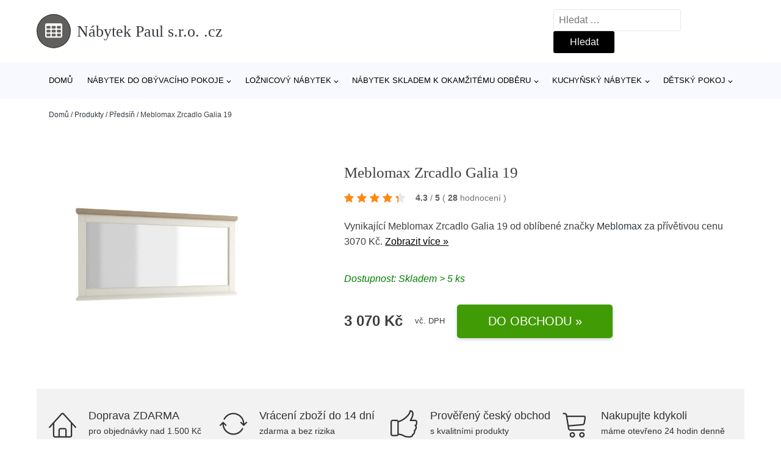

--- FILE ---
content_type: text/html; charset=UTF-8
request_url: https://www.nabytekpaulsro.cz/p/meblomax-zrcadlo-galia-19/
body_size: 17230
content:
<!DOCTYPE html>
<html lang="cs" prefix="og: https://ogp.me/ns#" >
<head>
<meta charset="UTF-8">
<meta name="viewport" content="width=device-width, initial-scale=1.0">
<!-- WP_HEAD() START -->
<!-- Optimalizace pro vyhledávače podle Rank Math - https://rankmath.com/ -->
<title>Meblomax Zrcadlo Galia 19 | Nábytek Paul s.r.o. .cz</title>
<meta name="description" content="Prohlédněte si produkt Zrcadlo Galia 19 od výrobce Nábytek Paul za cenu 3070 Kč."/>
<meta name="robots" content="follow, index, max-snippet:-1, max-video-preview:-1, max-image-preview:large"/>
<link rel="canonical" href="https://www.nabytekpaulsro.cz/p/meblomax-zrcadlo-galia-19/" />
<meta property="og:locale" content="cs_CZ" />
<meta property="og:type" content="article" />
<meta property="og:title" content="Meblomax Zrcadlo Galia 19 | Nábytek Paul s.r.o. .cz" />
<meta property="og:description" content="Prohlédněte si produkt Zrcadlo Galia 19 od výrobce Nábytek Paul za cenu 3070 Kč." />
<meta property="og:url" content="https://www.nabytekpaulsro.cz/p/meblomax-zrcadlo-galia-19/" />
<meta property="og:site_name" content="Nábytek Paul s.r.o. .cz" />
<meta property="og:updated_time" content="2023-07-03T00:15:53+02:00" />
<meta property="og:image" content="https://www.nabytekpaulsro.cz/wp-content/uploads/2022/10/Meblomax-Zrcadlo-Galia-19.jpg" />
<meta property="og:image:secure_url" content="https://www.nabytekpaulsro.cz/wp-content/uploads/2022/10/Meblomax-Zrcadlo-Galia-19.jpg" />
<meta property="og:image:width" content="1134" />
<meta property="og:image:height" content="666" />
<meta property="og:image:alt" content="Meblomax Zrcadlo Galia 19" />
<meta property="og:image:type" content="image/jpeg" />
<meta name="twitter:card" content="summary_large_image" />
<meta name="twitter:title" content="Meblomax Zrcadlo Galia 19 | Nábytek Paul s.r.o. .cz" />
<meta name="twitter:description" content="Prohlédněte si produkt Zrcadlo Galia 19 od výrobce Nábytek Paul za cenu 3070 Kč." />
<meta name="twitter:image" content="https://www.nabytekpaulsro.cz/wp-content/uploads/2022/10/Meblomax-Zrcadlo-Galia-19.jpg" />
<script type="application/ld+json" class="rank-math-schema">{"@context":"https://schema.org","@graph":[{"@type":"BreadcrumbList","@id":"https://www.nabytekpaulsro.cz/p/meblomax-zrcadlo-galia-19/#breadcrumb","itemListElement":[{"@type":"ListItem","position":"1","item":{"@id":"https://www.nabytekpaulsro.cz","name":"Dom\u016f"}},{"@type":"ListItem","position":"2","item":{"@id":"https://www.nabytekpaulsro.cz/p/","name":"Produkty"}},{"@type":"ListItem","position":"3","item":{"@id":"https://www.nabytekpaulsro.cz/c/predsin/","name":"P\u0159eds\u00ed\u0148"}},{"@type":"ListItem","position":"4","item":{"@id":"https://www.nabytekpaulsro.cz/p/meblomax-zrcadlo-galia-19/","name":"Meblomax Zrcadlo Galia 19"}}]}]}</script>
<!-- /Rank Math WordPress SEO plugin -->
<link rel="alternate" title="oEmbed (JSON)" type="application/json+oembed" href="https://www.nabytekpaulsro.cz/wp-json/oembed/1.0/embed?url=https%3A%2F%2Fwww.nabytekpaulsro.cz%2Fp%2Fmeblomax-zrcadlo-galia-19%2F" />
<link rel="alternate" title="oEmbed (XML)" type="text/xml+oembed" href="https://www.nabytekpaulsro.cz/wp-json/oembed/1.0/embed?url=https%3A%2F%2Fwww.nabytekpaulsro.cz%2Fp%2Fmeblomax-zrcadlo-galia-19%2F&#038;format=xml" />
<style id='wp-img-auto-sizes-contain-inline-css' type='text/css'>
img:is([sizes=auto i],[sizes^="auto," i]){contain-intrinsic-size:3000px 1500px}
/*# sourceURL=wp-img-auto-sizes-contain-inline-css */
</style>
<style id='classic-theme-styles-inline-css' type='text/css'>
/*! This file is auto-generated */
.wp-block-button__link{color:#fff;background-color:#32373c;border-radius:9999px;box-shadow:none;text-decoration:none;padding:calc(.667em + 2px) calc(1.333em + 2px);font-size:1.125em}.wp-block-file__button{background:#32373c;color:#fff;text-decoration:none}
/*# sourceURL=/wp-includes/css/classic-themes.min.css */
</style>
<link rel='stylesheet' id='kk-star-ratings-css' href='//www.nabytekpaulsro.cz/wp-content/cache/wpfc-minified/t1vdfg4/6ap91.css' type='text/css' media='all' />
<style id='kk-star-ratings-inline-css' type='text/css'>
.kk-star-ratings .kksr-stars .kksr-star {
margin-right: 5px;
}
[dir="rtl"] .kk-star-ratings .kksr-stars .kksr-star {
margin-left: 5px;
margin-right: 0;
}
/*# sourceURL=kk-star-ratings-inline-css */
</style>
<link rel='stylesheet' id='oxygen-css' href='//www.nabytekpaulsro.cz/wp-content/cache/wpfc-minified/qt4msh1c/6ap91.css' type='text/css' media='all' />
<script type="text/javascript" src="https://www.nabytekpaulsro.cz/wp-includes/js/jquery/jquery.min.js?ver=3.7.1" id="jquery-core-js"></script>
<script type="text/javascript" id="search-filter-plugin-build-js-extra">
/* <![CDATA[ */
var SF_LDATA = {"ajax_url":"https://www.nabytekpaulsro.cz/wp-admin/admin-ajax.php","home_url":"https://www.nabytekpaulsro.cz/","extensions":[]};
//# sourceURL=search-filter-plugin-build-js-extra
/* ]]> */
</script>
<script type="text/javascript" src="https://www.nabytekpaulsro.cz/wp-content/plugins/search-filter-pro/public/assets/js/search-filter-build.min.js?ver=2.5.21" id="search-filter-plugin-build-js"></script>
<link rel="https://api.w.org/" href="https://www.nabytekpaulsro.cz/wp-json/" /><link rel="alternate" title="JSON" type="application/json" href="https://www.nabytekpaulsro.cz/wp-json/wp/v2/products/188027" /><link rel="EditURI" type="application/rsd+xml" title="RSD" href="https://www.nabytekpaulsro.cz/xmlrpc.php?rsd" />
<meta name="generator" content="WordPress 6.9" />
<link rel='shortlink' href='https://www.nabytekpaulsro.cz/?p=188027' />
<script type="application/ld+json">{
"@context" : "https://schema.org",
"@type" : "Product",
"name" : "Meblomax Zrcadlo Galia 19",
"image" : "https://www.nabytekpaulsro.cz/wp-content/uploads/2022/10/Meblomax-Zrcadlo-Galia-19.jpg",
"description" : "Zrcadlo Galia 19
Kolekce GALIA je modern&iacute;m n&aacute;bytkov&yacute;m sektorem ve stylu Provence a dokoupit tak můžete dal&scaron;&iacute; d&iacute;ly stejn&eacute; designov&eacute; řady Galia a vytvořit si tak vlastn&iacute; neopakovateln&yacute; interi&eacute;r. Kolekce GALIA V&aacute;s sv&yacute;m designem a př&iacute;jemn&yacute;m zbarven&iacute;m přenese do slunečn&eacute; a tepl&eacute; Provence. N&aacute;bytek je vhodn&yacute; předev&scaron;&iacute;m pro n&aacute;ročn&eacute; z&aacute;kazn&iacute;ky se z&aacute;libou v klasick&eacute;m stylu.
Materi&aacute;l:
laminov&aacute; dřevotř&iacute;ska + MDF 22 mm - b&iacute;l&aacute;
horn&iacute; deska - dub natural
Barevn&eacute; proveden&iacute;:
b&iacute;l&aacute; + dub natural
Rozměry:
&Scaron;&iacute;řka: 167,2 cm
V&yacute;&scaron;ka: 80 cm",
"ean": "",
"gtin8": "2477",
"sku": "2477",
"brand" : {
"@type" : "Brand",
"name" : "Meblomax"
},
"review": {
"@type": "Review",
"reviewRating": {
"@type": "Rating",
"ratingValue": "4.3",
"bestRating": "5"
},
"author": {
"@type": "Person",
"name": ""
}
},
"offers" : {
"@type" : "Offer",
"price" : "3070.00",
"priceCurrency": "CZK",
"url" : "https://www.nabytekpaulsro.cz/p/meblomax-zrcadlo-galia-19/",
"itemCondition": "https://schema.org/NewCondition",
"availability": "https://schema.org/InStock"
},
"aggregateRating": {
"@type": "AggregateRating",
"ratingValue": "4.3",
"bestRating": "5",
"ratingCount": "28"
}
}</script><!-- Global site tag (gtag.js) - Google Analytics -->
<script async src="https://www.googletagmanager.com/gtag/js?id=G-20ZTXYDYLL"></script>
<script>
window.dataLayer = window.dataLayer || [];
function gtag(){dataLayer.push(arguments);}
gtag('js', new Date());
gtag('config', 'G-20ZTXYDYLL');
</script>
<link rel="icon" href="https://www.nabytekpaulsro.cz/wp-content/uploads/2021/10/favicon-150x150.png" sizes="32x32" />
<link rel="icon" href="https://www.nabytekpaulsro.cz/wp-content/uploads/2021/10/favicon.png" sizes="192x192" />
<link rel="apple-touch-icon" href="https://www.nabytekpaulsro.cz/wp-content/uploads/2021/10/favicon.png" />
<meta name="msapplication-TileImage" content="https://www.nabytekpaulsro.cz/wp-content/uploads/2021/10/favicon.png" />
<link rel='stylesheet' id='oxygen-cache-182422-css' href='//www.nabytekpaulsro.cz/wp-content/cache/wpfc-minified/kz42av1h/6ap91.css' type='text/css' media='all' />
<link rel='stylesheet' id='oxygen-cache-182421-css' href='//www.nabytekpaulsro.cz/wp-content/cache/wpfc-minified/e3116e4x/6ap91.css' type='text/css' media='all' />
<link rel='stylesheet' id='oxygen-universal-styles-css' href='//www.nabytekpaulsro.cz/wp-content/cache/wpfc-minified/f161h6mi/6ap91.css' type='text/css' media='all' />
<!-- END OF WP_HEAD() -->
<style id='global-styles-inline-css' type='text/css'>
:root{--wp--preset--aspect-ratio--square: 1;--wp--preset--aspect-ratio--4-3: 4/3;--wp--preset--aspect-ratio--3-4: 3/4;--wp--preset--aspect-ratio--3-2: 3/2;--wp--preset--aspect-ratio--2-3: 2/3;--wp--preset--aspect-ratio--16-9: 16/9;--wp--preset--aspect-ratio--9-16: 9/16;--wp--preset--color--black: #000000;--wp--preset--color--cyan-bluish-gray: #abb8c3;--wp--preset--color--white: #ffffff;--wp--preset--color--pale-pink: #f78da7;--wp--preset--color--vivid-red: #cf2e2e;--wp--preset--color--luminous-vivid-orange: #ff6900;--wp--preset--color--luminous-vivid-amber: #fcb900;--wp--preset--color--light-green-cyan: #7bdcb5;--wp--preset--color--vivid-green-cyan: #00d084;--wp--preset--color--pale-cyan-blue: #8ed1fc;--wp--preset--color--vivid-cyan-blue: #0693e3;--wp--preset--color--vivid-purple: #9b51e0;--wp--preset--gradient--vivid-cyan-blue-to-vivid-purple: linear-gradient(135deg,rgb(6,147,227) 0%,rgb(155,81,224) 100%);--wp--preset--gradient--light-green-cyan-to-vivid-green-cyan: linear-gradient(135deg,rgb(122,220,180) 0%,rgb(0,208,130) 100%);--wp--preset--gradient--luminous-vivid-amber-to-luminous-vivid-orange: linear-gradient(135deg,rgb(252,185,0) 0%,rgb(255,105,0) 100%);--wp--preset--gradient--luminous-vivid-orange-to-vivid-red: linear-gradient(135deg,rgb(255,105,0) 0%,rgb(207,46,46) 100%);--wp--preset--gradient--very-light-gray-to-cyan-bluish-gray: linear-gradient(135deg,rgb(238,238,238) 0%,rgb(169,184,195) 100%);--wp--preset--gradient--cool-to-warm-spectrum: linear-gradient(135deg,rgb(74,234,220) 0%,rgb(151,120,209) 20%,rgb(207,42,186) 40%,rgb(238,44,130) 60%,rgb(251,105,98) 80%,rgb(254,248,76) 100%);--wp--preset--gradient--blush-light-purple: linear-gradient(135deg,rgb(255,206,236) 0%,rgb(152,150,240) 100%);--wp--preset--gradient--blush-bordeaux: linear-gradient(135deg,rgb(254,205,165) 0%,rgb(254,45,45) 50%,rgb(107,0,62) 100%);--wp--preset--gradient--luminous-dusk: linear-gradient(135deg,rgb(255,203,112) 0%,rgb(199,81,192) 50%,rgb(65,88,208) 100%);--wp--preset--gradient--pale-ocean: linear-gradient(135deg,rgb(255,245,203) 0%,rgb(182,227,212) 50%,rgb(51,167,181) 100%);--wp--preset--gradient--electric-grass: linear-gradient(135deg,rgb(202,248,128) 0%,rgb(113,206,126) 100%);--wp--preset--gradient--midnight: linear-gradient(135deg,rgb(2,3,129) 0%,rgb(40,116,252) 100%);--wp--preset--font-size--small: 13px;--wp--preset--font-size--medium: 20px;--wp--preset--font-size--large: 36px;--wp--preset--font-size--x-large: 42px;--wp--preset--spacing--20: 0.44rem;--wp--preset--spacing--30: 0.67rem;--wp--preset--spacing--40: 1rem;--wp--preset--spacing--50: 1.5rem;--wp--preset--spacing--60: 2.25rem;--wp--preset--spacing--70: 3.38rem;--wp--preset--spacing--80: 5.06rem;--wp--preset--shadow--natural: 6px 6px 9px rgba(0, 0, 0, 0.2);--wp--preset--shadow--deep: 12px 12px 50px rgba(0, 0, 0, 0.4);--wp--preset--shadow--sharp: 6px 6px 0px rgba(0, 0, 0, 0.2);--wp--preset--shadow--outlined: 6px 6px 0px -3px rgb(255, 255, 255), 6px 6px rgb(0, 0, 0);--wp--preset--shadow--crisp: 6px 6px 0px rgb(0, 0, 0);}:where(.is-layout-flex){gap: 0.5em;}:where(.is-layout-grid){gap: 0.5em;}body .is-layout-flex{display: flex;}.is-layout-flex{flex-wrap: wrap;align-items: center;}.is-layout-flex > :is(*, div){margin: 0;}body .is-layout-grid{display: grid;}.is-layout-grid > :is(*, div){margin: 0;}:where(.wp-block-columns.is-layout-flex){gap: 2em;}:where(.wp-block-columns.is-layout-grid){gap: 2em;}:where(.wp-block-post-template.is-layout-flex){gap: 1.25em;}:where(.wp-block-post-template.is-layout-grid){gap: 1.25em;}.has-black-color{color: var(--wp--preset--color--black) !important;}.has-cyan-bluish-gray-color{color: var(--wp--preset--color--cyan-bluish-gray) !important;}.has-white-color{color: var(--wp--preset--color--white) !important;}.has-pale-pink-color{color: var(--wp--preset--color--pale-pink) !important;}.has-vivid-red-color{color: var(--wp--preset--color--vivid-red) !important;}.has-luminous-vivid-orange-color{color: var(--wp--preset--color--luminous-vivid-orange) !important;}.has-luminous-vivid-amber-color{color: var(--wp--preset--color--luminous-vivid-amber) !important;}.has-light-green-cyan-color{color: var(--wp--preset--color--light-green-cyan) !important;}.has-vivid-green-cyan-color{color: var(--wp--preset--color--vivid-green-cyan) !important;}.has-pale-cyan-blue-color{color: var(--wp--preset--color--pale-cyan-blue) !important;}.has-vivid-cyan-blue-color{color: var(--wp--preset--color--vivid-cyan-blue) !important;}.has-vivid-purple-color{color: var(--wp--preset--color--vivid-purple) !important;}.has-black-background-color{background-color: var(--wp--preset--color--black) !important;}.has-cyan-bluish-gray-background-color{background-color: var(--wp--preset--color--cyan-bluish-gray) !important;}.has-white-background-color{background-color: var(--wp--preset--color--white) !important;}.has-pale-pink-background-color{background-color: var(--wp--preset--color--pale-pink) !important;}.has-vivid-red-background-color{background-color: var(--wp--preset--color--vivid-red) !important;}.has-luminous-vivid-orange-background-color{background-color: var(--wp--preset--color--luminous-vivid-orange) !important;}.has-luminous-vivid-amber-background-color{background-color: var(--wp--preset--color--luminous-vivid-amber) !important;}.has-light-green-cyan-background-color{background-color: var(--wp--preset--color--light-green-cyan) !important;}.has-vivid-green-cyan-background-color{background-color: var(--wp--preset--color--vivid-green-cyan) !important;}.has-pale-cyan-blue-background-color{background-color: var(--wp--preset--color--pale-cyan-blue) !important;}.has-vivid-cyan-blue-background-color{background-color: var(--wp--preset--color--vivid-cyan-blue) !important;}.has-vivid-purple-background-color{background-color: var(--wp--preset--color--vivid-purple) !important;}.has-black-border-color{border-color: var(--wp--preset--color--black) !important;}.has-cyan-bluish-gray-border-color{border-color: var(--wp--preset--color--cyan-bluish-gray) !important;}.has-white-border-color{border-color: var(--wp--preset--color--white) !important;}.has-pale-pink-border-color{border-color: var(--wp--preset--color--pale-pink) !important;}.has-vivid-red-border-color{border-color: var(--wp--preset--color--vivid-red) !important;}.has-luminous-vivid-orange-border-color{border-color: var(--wp--preset--color--luminous-vivid-orange) !important;}.has-luminous-vivid-amber-border-color{border-color: var(--wp--preset--color--luminous-vivid-amber) !important;}.has-light-green-cyan-border-color{border-color: var(--wp--preset--color--light-green-cyan) !important;}.has-vivid-green-cyan-border-color{border-color: var(--wp--preset--color--vivid-green-cyan) !important;}.has-pale-cyan-blue-border-color{border-color: var(--wp--preset--color--pale-cyan-blue) !important;}.has-vivid-cyan-blue-border-color{border-color: var(--wp--preset--color--vivid-cyan-blue) !important;}.has-vivid-purple-border-color{border-color: var(--wp--preset--color--vivid-purple) !important;}.has-vivid-cyan-blue-to-vivid-purple-gradient-background{background: var(--wp--preset--gradient--vivid-cyan-blue-to-vivid-purple) !important;}.has-light-green-cyan-to-vivid-green-cyan-gradient-background{background: var(--wp--preset--gradient--light-green-cyan-to-vivid-green-cyan) !important;}.has-luminous-vivid-amber-to-luminous-vivid-orange-gradient-background{background: var(--wp--preset--gradient--luminous-vivid-amber-to-luminous-vivid-orange) !important;}.has-luminous-vivid-orange-to-vivid-red-gradient-background{background: var(--wp--preset--gradient--luminous-vivid-orange-to-vivid-red) !important;}.has-very-light-gray-to-cyan-bluish-gray-gradient-background{background: var(--wp--preset--gradient--very-light-gray-to-cyan-bluish-gray) !important;}.has-cool-to-warm-spectrum-gradient-background{background: var(--wp--preset--gradient--cool-to-warm-spectrum) !important;}.has-blush-light-purple-gradient-background{background: var(--wp--preset--gradient--blush-light-purple) !important;}.has-blush-bordeaux-gradient-background{background: var(--wp--preset--gradient--blush-bordeaux) !important;}.has-luminous-dusk-gradient-background{background: var(--wp--preset--gradient--luminous-dusk) !important;}.has-pale-ocean-gradient-background{background: var(--wp--preset--gradient--pale-ocean) !important;}.has-electric-grass-gradient-background{background: var(--wp--preset--gradient--electric-grass) !important;}.has-midnight-gradient-background{background: var(--wp--preset--gradient--midnight) !important;}.has-small-font-size{font-size: var(--wp--preset--font-size--small) !important;}.has-medium-font-size{font-size: var(--wp--preset--font-size--medium) !important;}.has-large-font-size{font-size: var(--wp--preset--font-size--large) !important;}.has-x-large-font-size{font-size: var(--wp--preset--font-size--x-large) !important;}
/*# sourceURL=global-styles-inline-css */
</style>
</head>
<body class="wp-singular products-template-default single single-products postid-188027 wp-theme-oxygen-is-not-a-theme  wp-embed-responsive oxygen-body" >
<header id="_header-1-25" class="oxy-header-wrapper oxy-overlay-header oxy-header" ><div id="logo-header-row" class="oxy-header-row" ><div class="oxy-header-container"><div id="_header_left-3-25" class="oxy-header-left" ><a id="link-78-25" class="ct-link" href="/" target="_self"  ><div id="fancy_icon-86-25" class="ct-fancy-icon" ><svg id="svg-fancy_icon-86-25"><use xlink:href="#FontAwesomeicon-table"></use></svg></div><span id="shortcode-79-25" class="ct-shortcode logo-top" >Nábytek Paul s.r.o. .cz</span></a></div><div id="_header_center-4-25" class="oxy-header-center" ></div><div id="_header_right-5-25" class="oxy-header-right" >
<div id="_search_form-17-25" class="oxy-search-form" >
<form role="search" method="get" class="search-form" action="https://www.nabytekpaulsro.cz/">
<label>
<span class="screen-reader-text">Vyhledávání</span>
<input type="search" class="search-field" placeholder="Hledat &hellip;" value="" name="s" />
</label>
<input type="submit" class="search-submit" value="Hledat" />
</form>                </div>
<nav id="_nav_menu-53-25" class="oxy-nav-menu oxy-nav-menu-dropdowns oxy-nav-menu-dropdown-arrow" ><div class='oxy-menu-toggle'><div class='oxy-nav-menu-hamburger-wrap'><div class='oxy-nav-menu-hamburger'><div class='oxy-nav-menu-hamburger-line'></div><div class='oxy-nav-menu-hamburger-line'></div><div class='oxy-nav-menu-hamburger-line'></div></div></div></div><div class="menu-hlavni-menu-container"><ul id="menu-hlavni-menu" class="oxy-nav-menu-list"><li id="menu-item-251354" class="menu-item menu-item-type-custom menu-item-object-custom menu-item-251354"><a href="/">Domů</a></li>
<li id="menu-item-251355" class="menu-item menu-item-type-taxonomy menu-item-object-product_category menu-item-has-children menu-item-251355"><a href="https://www.nabytekpaulsro.cz/c/nabytek-do-obyvaciho-pokoje/">Nábytek do obývacího pokoje</a>
<ul class="sub-menu">
<li id="menu-item-251356" class="menu-item menu-item-type-taxonomy menu-item-object-product_category menu-item-251356"><a href="https://www.nabytekpaulsro.cz/c/sedaci-soupravy/">Sedací soupravy</a></li>
<li id="menu-item-251357" class="menu-item menu-item-type-taxonomy menu-item-object-product_category menu-item-251357"><a href="https://www.nabytekpaulsro.cz/c/komody/">Komody</a></li>
<li id="menu-item-251358" class="menu-item menu-item-type-taxonomy menu-item-object-product_category menu-item-251358"><a href="https://www.nabytekpaulsro.cz/c/obyvaci-steny-moderni-obyvaci-pokoje/">Obývací stěny - moderní obývací pokoje</a></li>
<li id="menu-item-251359" class="menu-item menu-item-type-taxonomy menu-item-object-product_category menu-item-251359"><a href="https://www.nabytekpaulsro.cz/c/kresla/">Křesla</a></li>
<li id="menu-item-251384" class="menu-item menu-item-type-taxonomy menu-item-object-product_category menu-item-251384"><a href="https://www.nabytekpaulsro.cz/c/televizni-stolky/">Televizní stolky</a></li>
<li id="menu-item-251382" class="menu-item menu-item-type-taxonomy menu-item-object-product_category menu-item-251382"><a href="https://www.nabytekpaulsro.cz/c/pohovky/">Pohovky</a></li>
<li id="menu-item-251383" class="menu-item menu-item-type-taxonomy menu-item-object-product_category menu-item-251383"><a href="https://www.nabytekpaulsro.cz/c/police/">Police</a></li>
<li id="menu-item-251386" class="menu-item menu-item-type-taxonomy menu-item-object-product_category menu-item-251386"><a href="https://www.nabytekpaulsro.cz/c/vitriny/">Vitríny</a></li>
<li id="menu-item-251387" class="menu-item menu-item-type-taxonomy menu-item-object-product_category menu-item-251387"><a href="https://www.nabytekpaulsro.cz/c/sektorovy-nabytek/">Sektorový nábytek</a></li>
<li id="menu-item-251388" class="menu-item menu-item-type-taxonomy menu-item-object-product_category menu-item-251388"><a href="https://www.nabytekpaulsro.cz/c/skrinky-a-regaly/">Skříňky a regály</a></li>
<li id="menu-item-251390" class="menu-item menu-item-type-taxonomy menu-item-object-product_category menu-item-251390"><a href="https://www.nabytekpaulsro.cz/c/konferencni-stolky/">Konferenční stolky</a></li>
</ul>
</li>
<li id="menu-item-251360" class="menu-item menu-item-type-taxonomy menu-item-object-product_category menu-item-has-children menu-item-251360"><a href="https://www.nabytekpaulsro.cz/c/loznicovy-nabytek/">Ložnicový nábytek</a>
<ul class="sub-menu">
<li id="menu-item-251361" class="menu-item menu-item-type-taxonomy menu-item-object-product_category menu-item-251361"><a href="https://www.nabytekpaulsro.cz/c/satni-skrine-do-loznice/">Šatní skříně do ložnice</a></li>
<li id="menu-item-251362" class="menu-item menu-item-type-taxonomy menu-item-object-product_category menu-item-251362"><a href="https://www.nabytekpaulsro.cz/c/postele/">Postele</a></li>
<li id="menu-item-251377" class="menu-item menu-item-type-taxonomy menu-item-object-product_category menu-item-251377"><a href="https://www.nabytekpaulsro.cz/c/loznicove-sestavy/">Ložnicové sestavy</a></li>
<li id="menu-item-251379" class="menu-item menu-item-type-taxonomy menu-item-object-product_category menu-item-251379"><a href="https://www.nabytekpaulsro.cz/c/komody-loznicovy-nabytek/">Komody</a></li>
<li id="menu-item-251380" class="menu-item menu-item-type-taxonomy menu-item-object-product_category menu-item-251380"><a href="https://www.nabytekpaulsro.cz/c/nocni-stolky/">Noční stolky</a></li>
<li id="menu-item-251381" class="menu-item menu-item-type-taxonomy menu-item-object-product_category menu-item-251381"><a href="https://www.nabytekpaulsro.cz/c/matrace/">Matrace</a></li>
</ul>
</li>
<li id="menu-item-251363" class="menu-item menu-item-type-taxonomy menu-item-object-product_category menu-item-has-children menu-item-251363"><a href="https://www.nabytekpaulsro.cz/c/nabytek-skladem-k-okamzitemu-odberu/">Nábytek skladem k okamžitému odběru</a>
<ul class="sub-menu">
<li id="menu-item-251392" class="menu-item menu-item-type-taxonomy menu-item-object-product_category menu-item-251392"><a href="https://www.nabytekpaulsro.cz/c/postele-nabytek-skladem-k-okamzitemu-odberu/">Postele</a></li>
<li id="menu-item-251393" class="menu-item menu-item-type-taxonomy menu-item-object-product_category menu-item-251393"><a href="https://www.nabytekpaulsro.cz/c/satni-skrine-skladem-k-okamzitemu-odberu/">Šatní skříně skladem k okamžitému odběru</a></li>
</ul>
</li>
<li id="menu-item-251364" class="menu-item menu-item-type-taxonomy menu-item-object-product_category menu-item-has-children menu-item-251364"><a href="https://www.nabytekpaulsro.cz/c/kuchynsky-nabytek/">Kuchyňský nábytek</a>
<ul class="sub-menu">
<li id="menu-item-251371" class="menu-item menu-item-type-taxonomy menu-item-object-product_category menu-item-251371"><a href="https://www.nabytekpaulsro.cz/c/sektorove-kuchyne/">Sektorové kuchyně</a></li>
<li id="menu-item-251372" class="menu-item menu-item-type-taxonomy menu-item-object-product_category menu-item-251372"><a href="https://www.nabytekpaulsro.cz/c/jidelni-zidle/">Jídelní židle</a></li>
<li id="menu-item-251374" class="menu-item menu-item-type-taxonomy menu-item-object-product_category menu-item-251374"><a href="https://www.nabytekpaulsro.cz/c/kuchynske-linky-kompletni-sestavy/">Kuchyňské linky - kompletní sestavy</a></li>
<li id="menu-item-251373" class="menu-item menu-item-type-taxonomy menu-item-object-product_category menu-item-251373"><a href="https://www.nabytekpaulsro.cz/c/barove-zidle/">Barové židle</a></li>
<li id="menu-item-251375" class="menu-item menu-item-type-taxonomy menu-item-object-product_category menu-item-251375"><a href="https://www.nabytekpaulsro.cz/c/jidelni-stoly/">Jídelní stoly</a></li>
<li id="menu-item-251376" class="menu-item menu-item-type-taxonomy menu-item-object-product_category menu-item-251376"><a href="https://www.nabytekpaulsro.cz/c/jidelny/">Jídelny</a></li>
</ul>
</li>
<li id="menu-item-251365" class="menu-item menu-item-type-taxonomy menu-item-object-product_category menu-item-has-children menu-item-251365"><a href="https://www.nabytekpaulsro.cz/c/detsky-pokoj/">Dětský pokoj</a>
<ul class="sub-menu">
<li id="menu-item-251367" class="menu-item menu-item-type-taxonomy menu-item-object-product_category menu-item-251367"><a href="https://www.nabytekpaulsro.cz/c/sestavy-pokoju/">Sestavy pokojů</a></li>
<li id="menu-item-251368" class="menu-item menu-item-type-taxonomy menu-item-object-product_category menu-item-251368"><a href="https://www.nabytekpaulsro.cz/c/detske-psaci-stoly/">Dětské psací stoly</a></li>
<li id="menu-item-251369" class="menu-item menu-item-type-taxonomy menu-item-object-product_category menu-item-251369"><a href="https://www.nabytekpaulsro.cz/c/detske-postele/">Dětské postele</a></li>
<li id="menu-item-251370" class="menu-item menu-item-type-taxonomy menu-item-object-product_category menu-item-251370"><a href="https://www.nabytekpaulsro.cz/c/detske-skrine/">Dětské skříně</a></li>
</ul>
</li>
</ul></div></nav></div></div></div><div id="nav-header-row" class="oxy-header-row" ><div class="oxy-header-container"><div id="_header_left-12-25" class="oxy-header-left" ></div><div id="_header_center-13-25" class="oxy-header-center" ><nav id="_nav_menu-15-25" class="oxy-nav-menu oxy-nav-menu-dropdowns oxy-nav-menu-dropdown-arrow" ><div class='oxy-menu-toggle'><div class='oxy-nav-menu-hamburger-wrap'><div class='oxy-nav-menu-hamburger'><div class='oxy-nav-menu-hamburger-line'></div><div class='oxy-nav-menu-hamburger-line'></div><div class='oxy-nav-menu-hamburger-line'></div></div></div></div><div class="menu-hlavni-menu-container"><ul id="menu-hlavni-menu-1" class="oxy-nav-menu-list"><li class="menu-item menu-item-type-custom menu-item-object-custom menu-item-251354"><a href="/">Domů</a></li>
<li class="menu-item menu-item-type-taxonomy menu-item-object-product_category menu-item-has-children menu-item-251355"><a href="https://www.nabytekpaulsro.cz/c/nabytek-do-obyvaciho-pokoje/">Nábytek do obývacího pokoje</a>
<ul class="sub-menu">
<li class="menu-item menu-item-type-taxonomy menu-item-object-product_category menu-item-251356"><a href="https://www.nabytekpaulsro.cz/c/sedaci-soupravy/">Sedací soupravy</a></li>
<li class="menu-item menu-item-type-taxonomy menu-item-object-product_category menu-item-251357"><a href="https://www.nabytekpaulsro.cz/c/komody/">Komody</a></li>
<li class="menu-item menu-item-type-taxonomy menu-item-object-product_category menu-item-251358"><a href="https://www.nabytekpaulsro.cz/c/obyvaci-steny-moderni-obyvaci-pokoje/">Obývací stěny - moderní obývací pokoje</a></li>
<li class="menu-item menu-item-type-taxonomy menu-item-object-product_category menu-item-251359"><a href="https://www.nabytekpaulsro.cz/c/kresla/">Křesla</a></li>
<li class="menu-item menu-item-type-taxonomy menu-item-object-product_category menu-item-251384"><a href="https://www.nabytekpaulsro.cz/c/televizni-stolky/">Televizní stolky</a></li>
<li class="menu-item menu-item-type-taxonomy menu-item-object-product_category menu-item-251382"><a href="https://www.nabytekpaulsro.cz/c/pohovky/">Pohovky</a></li>
<li class="menu-item menu-item-type-taxonomy menu-item-object-product_category menu-item-251383"><a href="https://www.nabytekpaulsro.cz/c/police/">Police</a></li>
<li class="menu-item menu-item-type-taxonomy menu-item-object-product_category menu-item-251386"><a href="https://www.nabytekpaulsro.cz/c/vitriny/">Vitríny</a></li>
<li class="menu-item menu-item-type-taxonomy menu-item-object-product_category menu-item-251387"><a href="https://www.nabytekpaulsro.cz/c/sektorovy-nabytek/">Sektorový nábytek</a></li>
<li class="menu-item menu-item-type-taxonomy menu-item-object-product_category menu-item-251388"><a href="https://www.nabytekpaulsro.cz/c/skrinky-a-regaly/">Skříňky a regály</a></li>
<li class="menu-item menu-item-type-taxonomy menu-item-object-product_category menu-item-251390"><a href="https://www.nabytekpaulsro.cz/c/konferencni-stolky/">Konferenční stolky</a></li>
</ul>
</li>
<li class="menu-item menu-item-type-taxonomy menu-item-object-product_category menu-item-has-children menu-item-251360"><a href="https://www.nabytekpaulsro.cz/c/loznicovy-nabytek/">Ložnicový nábytek</a>
<ul class="sub-menu">
<li class="menu-item menu-item-type-taxonomy menu-item-object-product_category menu-item-251361"><a href="https://www.nabytekpaulsro.cz/c/satni-skrine-do-loznice/">Šatní skříně do ložnice</a></li>
<li class="menu-item menu-item-type-taxonomy menu-item-object-product_category menu-item-251362"><a href="https://www.nabytekpaulsro.cz/c/postele/">Postele</a></li>
<li class="menu-item menu-item-type-taxonomy menu-item-object-product_category menu-item-251377"><a href="https://www.nabytekpaulsro.cz/c/loznicove-sestavy/">Ložnicové sestavy</a></li>
<li class="menu-item menu-item-type-taxonomy menu-item-object-product_category menu-item-251379"><a href="https://www.nabytekpaulsro.cz/c/komody-loznicovy-nabytek/">Komody</a></li>
<li class="menu-item menu-item-type-taxonomy menu-item-object-product_category menu-item-251380"><a href="https://www.nabytekpaulsro.cz/c/nocni-stolky/">Noční stolky</a></li>
<li class="menu-item menu-item-type-taxonomy menu-item-object-product_category menu-item-251381"><a href="https://www.nabytekpaulsro.cz/c/matrace/">Matrace</a></li>
</ul>
</li>
<li class="menu-item menu-item-type-taxonomy menu-item-object-product_category menu-item-has-children menu-item-251363"><a href="https://www.nabytekpaulsro.cz/c/nabytek-skladem-k-okamzitemu-odberu/">Nábytek skladem k okamžitému odběru</a>
<ul class="sub-menu">
<li class="menu-item menu-item-type-taxonomy menu-item-object-product_category menu-item-251392"><a href="https://www.nabytekpaulsro.cz/c/postele-nabytek-skladem-k-okamzitemu-odberu/">Postele</a></li>
<li class="menu-item menu-item-type-taxonomy menu-item-object-product_category menu-item-251393"><a href="https://www.nabytekpaulsro.cz/c/satni-skrine-skladem-k-okamzitemu-odberu/">Šatní skříně skladem k okamžitému odběru</a></li>
</ul>
</li>
<li class="menu-item menu-item-type-taxonomy menu-item-object-product_category menu-item-has-children menu-item-251364"><a href="https://www.nabytekpaulsro.cz/c/kuchynsky-nabytek/">Kuchyňský nábytek</a>
<ul class="sub-menu">
<li class="menu-item menu-item-type-taxonomy menu-item-object-product_category menu-item-251371"><a href="https://www.nabytekpaulsro.cz/c/sektorove-kuchyne/">Sektorové kuchyně</a></li>
<li class="menu-item menu-item-type-taxonomy menu-item-object-product_category menu-item-251372"><a href="https://www.nabytekpaulsro.cz/c/jidelni-zidle/">Jídelní židle</a></li>
<li class="menu-item menu-item-type-taxonomy menu-item-object-product_category menu-item-251374"><a href="https://www.nabytekpaulsro.cz/c/kuchynske-linky-kompletni-sestavy/">Kuchyňské linky - kompletní sestavy</a></li>
<li class="menu-item menu-item-type-taxonomy menu-item-object-product_category menu-item-251373"><a href="https://www.nabytekpaulsro.cz/c/barove-zidle/">Barové židle</a></li>
<li class="menu-item menu-item-type-taxonomy menu-item-object-product_category menu-item-251375"><a href="https://www.nabytekpaulsro.cz/c/jidelni-stoly/">Jídelní stoly</a></li>
<li class="menu-item menu-item-type-taxonomy menu-item-object-product_category menu-item-251376"><a href="https://www.nabytekpaulsro.cz/c/jidelny/">Jídelny</a></li>
</ul>
</li>
<li class="menu-item menu-item-type-taxonomy menu-item-object-product_category menu-item-has-children menu-item-251365"><a href="https://www.nabytekpaulsro.cz/c/detsky-pokoj/">Dětský pokoj</a>
<ul class="sub-menu">
<li class="menu-item menu-item-type-taxonomy menu-item-object-product_category menu-item-251367"><a href="https://www.nabytekpaulsro.cz/c/sestavy-pokoju/">Sestavy pokojů</a></li>
<li class="menu-item menu-item-type-taxonomy menu-item-object-product_category menu-item-251368"><a href="https://www.nabytekpaulsro.cz/c/detske-psaci-stoly/">Dětské psací stoly</a></li>
<li class="menu-item menu-item-type-taxonomy menu-item-object-product_category menu-item-251369"><a href="https://www.nabytekpaulsro.cz/c/detske-postele/">Dětské postele</a></li>
<li class="menu-item menu-item-type-taxonomy menu-item-object-product_category menu-item-251370"><a href="https://www.nabytekpaulsro.cz/c/detske-skrine/">Dětské skříně</a></li>
</ul>
</li>
</ul></div></nav></div><div id="_header_right-14-25" class="oxy-header-right" ></div></div></div></header>
<div id="section-62-25" class=" ct-section breadcrumb-container" ><div class="ct-section-inner-wrap"><div id="code_block-66-25" class="ct-code-block breadcrumb-code" ><nav aria-label="breadcrumbs" class="rank-math-breadcrumb"><p><a href="https://www.nabytekpaulsro.cz">Domů</a><span class="separator"> / </span><a href="https://www.nabytekpaulsro.cz/p/">Produkty</a><span class="separator"> / </span><a href="https://www.nabytekpaulsro.cz/c/predsin/">Předsíň</a><span class="separator"> / </span><span class="last">Meblomax Zrcadlo Galia 19</span></p></nav></div></div></div><section id="section-2-145" class=" ct-section" ><div class="ct-section-inner-wrap"><div id="new_columns-4-145" class="ct-new-columns product-hero-column-container" ><div id="div_block-5-145" class="ct-div-block" ><a id="link-1642-145" class="ct-link" href="https://www.dpbolvw.net/click-9267477-14484351?url=https%3A%2F%2Fwww.nabytekpaul.cz%2Fzrcadla%2Fzrcadlo-galia-19%2F" target="_self" rel="nofollow noopener" ><img  id="image-7-145" alt="Meblomax Zrcadlo Galia 19" src="https://www.nabytekpaulsro.cz/wp-content/uploads/2022/10/Meblomax-Zrcadlo-Galia-19.jpg" class="ct-image"/></a></div><div id="div_block-6-145" class="ct-div-block" ><h1 id="headline-12-145" class="ct-headline product-info-title"><span id="span-13-145" class="ct-span" >Meblomax Zrcadlo Galia 19</span></h1><div id="div_block-1019-145" class="ct-div-block price-container" ><a id="link-2781-145" class="ct-link" href="https://www.dpbolvw.net/click-9267477-14484351?url=https%3A%2F%2Fwww.nabytekpaul.cz%2Fzrcadla%2Fzrcadlo-galia-19%2F" target="_self" rel="nofollow" ><div id="code_block-768-145" class="ct-code-block custom-star-rating" ><div style="display: none;"
class="kk-star-ratings   "
data-id="188027"
data-slug="">
<div class="kksr-stars">
<div class="kksr-stars-inactive">
<div class="kksr-star" data-star="1">
<div class="kksr-icon" style="width: 16px; height: 16px;"></div>
</div>
<div class="kksr-star" data-star="2">
<div class="kksr-icon" style="width: 16px; height: 16px;"></div>
</div>
<div class="kksr-star" data-star="3">
<div class="kksr-icon" style="width: 16px; height: 16px;"></div>
</div>
<div class="kksr-star" data-star="4">
<div class="kksr-icon" style="width: 16px; height: 16px;"></div>
</div>
<div class="kksr-star" data-star="5">
<div class="kksr-icon" style="width: 16px; height: 16px;"></div>
</div>
</div>
<div class="kksr-stars-active" style="width: 88.8px;">
<div class="kksr-star">
<div class="kksr-icon" style="width: 16px; height: 16px;"></div>
</div>
<div class="kksr-star">
<div class="kksr-icon" style="width: 16px; height: 16px;"></div>
</div>
<div class="kksr-star">
<div class="kksr-icon" style="width: 16px; height: 16px;"></div>
</div>
<div class="kksr-star">
<div class="kksr-icon" style="width: 16px; height: 16px;"></div>
</div>
<div class="kksr-star">
<div class="kksr-icon" style="width: 16px; height: 16px;"></div>
</div>
</div>
</div>
<div class="kksr-legend">
<strong class="kksr-score">4.3</strong>
<span class="kksr-muted">/</span>
<strong>5</strong>
<span class="kksr-muted">(</span>
<strong class="kksr-count">28</strong>
<span class="kksr-muted">
hodnocení        </span>
<span class="kksr-muted">)</span>
</div>
</div>
</div></a></div><div id="text_block-2513-145" class="ct-text-block" ><span id="span-2514-105073" class="ct-span" ><p>Vynikající Meblomax Zrcadlo Galia 19 od oblíbené značky <a href="https://www.nabytekpaulsro.cz/v/meblomax/" rel="tag">Meblomax</a> za přívětivou cenu 3070 Kč. <a href="https://www.dpbolvw.net/click-9267477-14484351?url=https%3A%2F%2Fwww.nabytekpaul.cz%2Fzrcadla%2Fzrcadlo-galia-19%2F" class="popis-produktu">Zobrazit více »</a>
 </p>
</span></div><div id="div_block-3341-145" class="ct-div-block" ><div id="code_block-6358-182421" class="ct-code-block" >Dostupnost: Skladem > 5 ks</div></div><div id="div_block-6199-105073" class="ct-div-block price-container" ><div id="div_block-6355-105073" class="ct-div-block" ><div id="text_block-6200-105073" class="ct-text-block product-info-price" ><span id="span-6201-105073" class="ct-span" >3&nbsp;070&nbsp;Kč</span></div><div id="code_block-6202-105073" class="ct-code-block" ><div class="dph">vč. DPH</div></div></div><a id="link-1774-145" class="ct-link new-button" href="https://www.dpbolvw.net/click-9267477-14484351?url=https%3A%2F%2Fwww.nabytekpaul.cz%2Fzrcadla%2Fzrcadlo-galia-19%2F" target="_self" rel="nofollow noopener" ><div id="div_block-1778-145" class="ct-div-block " ><div id="shortcode-1868-145" class="ct-shortcode" >Do obchodu »</div></div></a></div></div></div></div></section><section id="section-3658-145" class=" ct-section" ><div class="ct-section-inner-wrap"><div id="div_block-5479-145" class="ct-div-block" ><div id="nestable_shortcode-5190-145" class="ct-nestable-shortcode" ><div class="benefity"><div class="row">
<div class="col-lg-3">
<div id="fancy_icon-5493-145" class="ct-fancy-icon">
<svg id="svg-fancy_icon-5493-145">
<use xlink:href="#Lineariconsicon-home">
<svg id="Lineariconsicon-home" viewBox="0 0 20 20"><title>home</title><path class="path1" d="M19.871 12.165l-8.829-9.758c-0.274-0.303-0.644-0.47-1.042-0.47-0 0 0 0 0 0-0.397 0-0.767 0.167-1.042 0.47l-8.829 9.758c-0.185 0.205-0.169 0.521 0.035 0.706 0.096 0.087 0.216 0.129 0.335 0.129 0.136 0 0.272-0.055 0.371-0.165l2.129-2.353v8.018c0 0.827 0.673 1.5 1.5 1.5h11c0.827 0 1.5-0.673 1.5-1.5v-8.018l2.129 2.353c0.185 0.205 0.501 0.221 0.706 0.035s0.221-0.501 0.035-0.706zM12 19h-4v-4.5c0-0.276 0.224-0.5 0.5-0.5h3c0.276 0 0.5 0.224 0.5 0.5v4.5zM16 18.5c0 0.276-0.224 0.5-0.5 0.5h-2.5v-4.5c0-0.827-0.673-1.5-1.5-1.5h-3c-0.827 0-1.5 0.673-1.5 1.5v4.5h-2.5c-0.276 0-0.5-0.224-0.5-0.5v-9.123l5.7-6.3c0.082-0.091 0.189-0.141 0.3-0.141s0.218 0.050 0.3 0.141l5.7 6.3v9.123z"></path></svg></use></svg>
</div>
<div class="text-vyhod">
<span>Doprava ZDARMA</span>
<p>pro objednávky nad 1.500 Kč</p>
</div>
</div>
<div class="col-lg-3"><div id="fancy_icon-5493-145" class="ct-fancy-icon">
<svg id="svg-fancy_icon-5493-145">
<use xlink:href="#Lineariconsicon-sync">
<svg id="Lineariconsicon-sync" viewBox="0 0 20 20"><title>sync</title><path class="path1" d="M19.854 8.646c-0.195-0.195-0.512-0.195-0.707 0l-1.149 1.149c-0.051-2.060-0.878-3.99-2.341-5.452-1.511-1.511-3.52-2.343-5.657-2.343-2.974 0-5.686 1.635-7.077 4.266-0.129 0.244-0.036 0.547 0.208 0.676s0.547 0.036 0.676-0.208c1.217-2.303 3.59-3.734 6.193-3.734 3.789 0 6.885 3.027 6.997 6.789l-1.143-1.143c-0.195-0.195-0.512-0.195-0.707 0s-0.195 0.512 0 0.707l2 2c0.098 0.098 0.226 0.146 0.354 0.146s0.256-0.049 0.354-0.146l2-2c0.195-0.195 0.195-0.512 0-0.707z"></path><path class="path2" d="M16.869 13.058c-0.244-0.129-0.547-0.036-0.676 0.208-1.217 2.303-3.59 3.734-6.193 3.734-3.789 0-6.885-3.027-6.997-6.789l1.143 1.143c0.098 0.098 0.226 0.146 0.354 0.146s0.256-0.049 0.354-0.146c0.195-0.195 0.195-0.512 0-0.707l-2-2c-0.195-0.195-0.512-0.195-0.707 0l-2 2c-0.195 0.195-0.195 0.512 0 0.707s0.512 0.195 0.707 0l1.149-1.149c0.051 2.060 0.878 3.99 2.341 5.452 1.511 1.511 3.52 2.343 5.657 2.343 2.974 0 5.686-1.635 7.077-4.266 0.129-0.244 0.036-0.547-0.208-0.676z"></path></svg></use></svg>
</div>
<div class="text-vyhod">
<span>Vrácení zboží do 14 dní</span>
<p>zdarma a bez rizika</p>
</div>
</div>
<div class="col-lg-3"><div id="fancy_icon-5493-145" class="ct-fancy-icon">
<svg id="svg-fancy_icon-5493-145">
<use xlink:href="#Lineariconsicon-thumbs-up">
<svg id="Lineariconsicon-thumbs-up" viewBox="0 0 20 20"><title>thumbs-up</title><path class="path1" d="M18.916 11.208c0.443-0.511 0.695-1.355 0.695-2.159 0-0.531-0.115-0.996-0.333-1.345-0.284-0.454-0.738-0.704-1.278-0.704h-2.618c1.425-2.591 1.785-4.543 1.070-5.807-0.499-0.881-1.413-1.193-2.045-1.193-0.25 0-0.462 0.185-0.495 0.433-0.179 1.319-1.188 2.893-2.768 4.318-1.514 1.365-3.374 2.456-5.286 3.11-0.241-0.508-0.758-0.86-1.356-0.86h-3c-0.827 0-1.5 0.673-1.5 1.5v9c0 0.827 0.673 1.5 1.5 1.5h3c0.634 0 1.176-0.395 1.396-0.952 1.961 0.246 2.699 0.64 3.414 1.022 0.895 0.478 1.739 0.93 4.503 0.93 0.72 0 1.398-0.188 1.91-0.529 0.5-0.333 0.82-0.801 0.926-1.343 0.399-0.162 0.753-0.536 1.024-1.092 0.264-0.541 0.435-1.232 0.435-1.761 0-0.099-0.006-0.19-0.017-0.274 0.253-0.186 0.48-0.473 0.667-0.851 0.27-0.545 0.432-1.228 0.432-1.826 0-0.424-0.079-0.777-0.234-1.051-0.013-0.022-0.026-0.044-0.039-0.065zM4.5 18h-3c-0.276 0-0.5-0.224-0.5-0.5v-9c0-0.276 0.224-0.5 0.5-0.5h3c0.276 0 0.5 0.224 0.5 0.5v8.999c0 0 0 0.001 0 0.001-0 0.276-0.224 0.5-0.5 0.5zM18.339 10.274c-0.151 0.304-0.304 0.414-0.37 0.414-0.276 0-0.5 0.224-0.5 0.5s0.224 0.5 0.5 0.5c0.042 0 0.072 0 0.117 0.078 0.066 0.117 0.104 0.32 0.104 0.558 0 0.445-0.126 0.974-0.328 1.382-0.198 0.399-0.399 0.544-0.487 0.544-0.276 0-0.5 0.224-0.5 0.5 0 0.177 0.092 0.333 0.231 0.422 0.031 0.317-0.117 1.165-0.501 1.718-0.145 0.209-0.298 0.329-0.418 0.329-0.276 0-0.5 0.224-0.5 0.5 0 0.88-0.972 1.281-1.875 1.281-2.513 0-3.217-0.376-4.032-0.812-0.762-0.407-1.618-0.865-3.781-1.134v-8.187c2.101-0.689 4.152-1.877 5.812-3.373 1.593-1.436 2.639-2.988 2.994-4.426 0.272 0.087 0.579 0.271 0.776 0.618 0.334 0.59 0.584 2.096-1.493 5.557-0.093 0.154-0.095 0.347-0.006 0.504s0.255 0.254 0.435 0.254h3.483c0.199 0 0.327 0.070 0.43 0.234 0.117 0.187 0.181 0.477 0.181 0.815 0 0.424-0.102 0.882-0.272 1.225z"></path></svg></use></svg>
</div>
<div class="text-vyhod">
<span>Prověřený český obchod</span>
<p>s kvalitními produkty</p>
</div>
</div>
<div class="col-lg-3"><div id="fancy_icon-5493-145" class="ct-fancy-icon">
<svg id="svg-fancy_icon-5493-145">
<use xlink:href="#Lineariconsicon-cart">
<svg id="Lineariconsicon-cart" viewBox="0 0 20 20"><title>cart</title><path class="path1" d="M8 20c-1.103 0-2-0.897-2-2s0.897-2 2-2 2 0.897 2 2-0.897 2-2 2zM8 17c-0.551 0-1 0.449-1 1s0.449 1 1 1 1-0.449 1-1-0.449-1-1-1z"></path><path class="path2" d="M15 20c-1.103 0-2-0.897-2-2s0.897-2 2-2 2 0.897 2 2-0.897 2-2 2zM15 17c-0.551 0-1 0.449-1 1s0.449 1 1 1 1-0.449 1-1-0.449-1-1-1z"></path><path class="path3" d="M17.539 4.467c-0.251-0.297-0.63-0.467-1.039-0.467h-12.243l-0.099-0.596c-0.131-0.787-0.859-1.404-1.658-1.404h-1c-0.276 0-0.5 0.224-0.5 0.5s0.224 0.5 0.5 0.5h1c0.307 0 0.621 0.266 0.671 0.569l1.671 10.027c0.131 0.787 0.859 1.404 1.658 1.404h10c0.276 0 0.5-0.224 0.5-0.5s-0.224-0.5-0.5-0.5h-10c-0.307 0-0.621-0.266-0.671-0.569l-0.247-1.48 9.965-0.867c0.775-0.067 1.483-0.721 1.611-1.489l0.671-4.027c0.067-0.404-0.038-0.806-0.289-1.102zM16.842 5.404l-0.671 4.027c-0.053 0.316-0.391 0.629-0.711 0.657l-10.043 0.873-0.994-5.962h12.076c0.117 0 0.215 0.040 0.276 0.113s0.085 0.176 0.066 0.291z"></path></svg></use></svg>
</div>
<div class="text-vyhod">
<span>Nakupujte kdykoli</span>
<p>máme otevřeno 24 hodin denně</p>
</div>
</div>
</div>
</div></div></div></div></section><section id="section-5355-145" class=" ct-section" ><div class="ct-section-inner-wrap"><div id="new_columns-2235-145" class="ct-new-columns" ><div id="popis-produktu" class="ct-div-block" ><div id="_tabs-335-145" class="oxy-tabs-wrapper oxy-tabs" data-oxy-tabs-active-tab-class='tabs-4507-tab-active' data-oxy-tabs-contents-wrapper='_tabs_contents-342-145' ><div id="_tab-336-145" class="oxy-tab tabs-4507-tab tabs-4507-tab-active" ><h2 id="shortcode-1922-145" class="ct-shortcode" >Popis produktu</h2></div></div><div id="_tabs_contents-342-145" class="oxy-tabs-contents-wrapper oxy-tabs-contents" ><div id="_tab_content-343-145" class="oxy-tab-content tabs-contents-4507-tab  oxy-tabs-contents-content-hidden" ><div id="text_block-42-145" class="ct-text-block product-description-text" ><span id="span-43-145" class="ct-span oxy-stock-content-styles" ><div class="comments-space">
<p>Zrcadlo Galia 19<br />
Kolekce GALIA je moderním nábytkovým sektorem ve stylu Provence a dokoupit tak můžete další díly stejné designové řady Galia a vytvořit si tak vlastní neopakovatelný interiér. Kolekce GALIA Vás svým designem a příjemným zbarvením přenese do slunečné a teplé Provence. Nábytek je vhodný především pro náročné zákazníky se zálibou v klasickém stylu.<br />
Materiál:</p>
<p>laminová dřevotříska + MDF 22 mm - bílá<br />
horní deska - dub natural</p>
<p>Barevné provedení:</p>
<p>bílá + dub natural</p>
<p>Rozměry:</p>
<p>Šířka: 167,2 cm<br />
Výška: 80 cmU nás nakoupíte vždy kvalitní zboží za bombastické ceny. Lepší nabídku už na trhu hledat nemusíte.</p>
<h2>Popis produktu Meblomax Zrcadlo Galia 19</h2>
<ul>
<li><strong>Cena:</strong> 3070</li>
<li><strong>EAN:</strong> 2477</li>
<li><strong>Barva:</strong> </li>
<li><strong>Velikost:</strong> </li>
<li><strong>Kategorie:</strong> Předsíň > Zrcadla</li>
</ul>
</div>
</span></div><div id="shortcode-5036-145" class="ct-shortcode" ><script src='https://ajax.googleapis.com/ajax/libs/jquery/3.5.1/jquery.min.js'></script>
<script>
jQuery(document).ready(function($){  
var showChar = 200;
var ellipsestext = "...";
var moretext = "Zobrazit více";
var lesstext = "Zobrazit méně";
$(".comments-space").each(function () {
var content = $(this).html();
var text_content = $(this).contents().first('[nodeType=3]').text();
if (text_content.length > showChar) {
var show_content = content.substr(0, showChar);
var hide_content = content.substr(showChar, content.length - showChar);
var html = show_content + '<em class="moreelipses">' + ellipsestext + '<p>&nbsp;</p></em><em class="remaining-content"><em>' + hide_content + '<p>&nbsp;</p>' + '</em>&nbsp;&nbsp;<a href="#" class="morelink">' + moretext + '</a></em>';
$(this).html(html);
}
});
$(".morelink").click(function () {
if ($(this).hasClass("less")) {
$(this).removeClass("less");
$(this).html(moretext);
} else {
$(this).addClass("less");
$(this).html(lesstext);
}
$(this).parent().prev().toggle();
$(this).prev().toggle();
return false;
});
});  
</script></div></div></div><script type="text/javascript">var firstTab = document.querySelector('#_tabs_contents-342-145 > .oxy-tabs-contents-content-hidden:first-child'); if(firstTab && firstTab.classList){firstTab.classList.remove("oxy-tabs-contents-content-hidden")};</script></div></div></div></section><section id="section-2226-145" class=" ct-section" ><div class="ct-section-inner-wrap"><h2 id="shortcode-4113-145" class="ct-shortcode product-section-title" >Podobné produkty</h2><div id="code_block-5656-105073" class="ct-code-block" ></div><div id="_dynamic_list-4052-145" class="oxy-dynamic-list"><div id="div_block-4053-145-1" class="ct-div-block product-grid-block-1" data-id="div_block-4053-145"><a id="link-4054-145-1" class="ct-link grid-image-wrapper" href="https://www.anrdoezrs.net/click-9267477-14484351?url=https%3A%2F%2Fwww.nabytekpaul.cz%2Fpredsinove-steny%2Fpredsinova-stena-rolls-2%2F" target="_self" rel="nofollow noopener" style="background-image:url(https://www.nabytekpaulsro.cz/wp-content/uploads/2022/10/Meblohand-Predsinova-stena-Rolls-2-150x150.jpg);background-size: contain;" data-id="link-4054-145"></a><h3 id="headline-4055-145-1" class="ct-headline grid-heading" data-id="headline-4055-145"><span id="span-4056-145-1" class="ct-span" data-id="span-4056-145"><a href="https://www.nabytekpaulsro.cz/p/meblohand-predsinova-stena-rolls-2/">Meblohand P&#345;eds&iacute;&#328;ov&aacute; st&#283;na Rolls 2</a></span></h3><div id="div_block-4057-145-1" class="ct-div-block grid-price-container" data-id="div_block-4057-145"><div id="text_block-4058-145-1" class="ct-text-block grid-price-current" data-id="text_block-4058-145"><span id="span-4059-145-1" class="ct-span" data-id="span-4059-145">4&nbsp;390&nbsp;K&#269;</span></div><div id="text_block-4060-145-1" class="ct-text-block grid-old-price" data-id="text_block-4060-145"><span id="span-4061-145-1" class="ct-span" data-id="span-4061-145">4390.00&nbsp;K&#269;</span></div></div></div><div id="div_block-4053-145-2" class="ct-div-block product-grid-block-1" data-id="div_block-4053-145"><a id="link-4054-145-2" class="ct-link grid-image-wrapper" href="https://www.anrdoezrs.net/click-9267477-14484351?url=https%3A%2F%2Fwww.nabytekpaul.cz%2Fpredsinove-steny%2Fpredsinova-stena-gerber-2%2F" target="_self" rel="nofollow noopener" style="background-image:url(https://www.nabytekpaulsro.cz/wp-content/uploads/2022/10/Meblohand-Predsinova-stena-Gerber-2-150x150.jpg);background-size: contain;" data-id="link-4054-145"></a><h3 id="headline-4055-145-2" class="ct-headline grid-heading" data-id="headline-4055-145"><span id="span-4056-145-2" class="ct-span" data-id="span-4056-145"><a href="https://www.nabytekpaulsro.cz/p/meblohand-predsinova-stena-gerber-2/">Meblohand P&#345;eds&iacute;&#328;ov&aacute; st&#283;na Gerber 2</a></span></h3><div id="div_block-4057-145-2" class="ct-div-block grid-price-container" data-id="div_block-4057-145"><div id="text_block-4058-145-2" class="ct-text-block grid-price-current" data-id="text_block-4058-145"><span id="span-4059-145-2" class="ct-span" data-id="span-4059-145">3&nbsp;890&nbsp;K&#269;</span></div><div id="text_block-4060-145-2" class="ct-text-block grid-old-price" data-id="text_block-4060-145"><span id="span-4061-145-2" class="ct-span" data-id="span-4061-145">3890.00&nbsp;K&#269;</span></div></div></div><div id="div_block-4053-145-3" class="ct-div-block product-grid-block-1" data-id="div_block-4053-145"><a id="link-4054-145-3" class="ct-link grid-image-wrapper" href="https://www.kqzyfj.com/click-9267477-14484351?url=https%3A%2F%2Fwww.nabytekpaul.cz%2Fbotniky%2Fbotnik-sawa-5s%2F" target="_self" rel="nofollow noopener" style="background-image:url(https://www.nabytekpaulsro.cz/wp-content/uploads/2022/10/Meblohand-Botnik-Sawa-5S-150x150.jpg);background-size: contain;" data-id="link-4054-145"></a><h3 id="headline-4055-145-3" class="ct-headline grid-heading" data-id="headline-4055-145"><span id="span-4056-145-3" class="ct-span" data-id="span-4056-145"><a href="https://www.nabytekpaulsro.cz/p/meblohand-botnik-sawa-5s/">Meblohand Botn&iacute;k Sawa 5S</a></span></h3><div id="div_block-4057-145-3" class="ct-div-block grid-price-container" data-id="div_block-4057-145"><div id="text_block-4058-145-3" class="ct-text-block grid-price-current" data-id="text_block-4058-145"><span id="span-4059-145-3" class="ct-span" data-id="span-4059-145">3&nbsp;053&nbsp;K&#269;</span></div><div id="text_block-4060-145-3" class="ct-text-block grid-old-price" data-id="text_block-4060-145"><span id="span-4061-145-3" class="ct-span" data-id="span-4061-145">3053.00&nbsp;K&#269;</span></div></div></div><div id="div_block-4053-145-4" class="ct-div-block product-grid-block-1" data-id="div_block-4053-145"><a id="link-4054-145-4" class="ct-link grid-image-wrapper" href="https://www.kqzyfj.com/click-9267477-14484351?url=https%3A%2F%2Fwww.nabytekpaul.cz%2Fposuvne-dvere%2Fposuvne-dvere-london-vii%2F" target="_self" rel="nofollow noopener" style="background-image:url(https://www.nabytekpaulsro.cz/wp-content/uploads/2022/10/Abiks-Posuvne-dvere-London-VII-150x150.jpg);background-size: contain;" data-id="link-4054-145"></a><h3 id="headline-4055-145-4" class="ct-headline grid-heading" data-id="headline-4055-145"><span id="span-4056-145-4" class="ct-span" data-id="span-4056-145"><a href="https://www.nabytekpaulsro.cz/p/abiks-posuvne-dvere-london-vii/">Abiks Posuvn&eacute; dve&#345;e London VII</a></span></h3><div id="div_block-4057-145-4" class="ct-div-block grid-price-container" data-id="div_block-4057-145"><div id="text_block-4058-145-4" class="ct-text-block grid-price-current" data-id="text_block-4058-145"><span id="span-4059-145-4" class="ct-span" data-id="span-4059-145">3&nbsp;690&nbsp;K&#269;</span></div><div id="text_block-4060-145-4" class="ct-text-block grid-old-price" data-id="text_block-4060-145"><span id="span-4061-145-4" class="ct-span" data-id="span-4061-145">3690.00&nbsp;K&#269;</span></div></div></div><div id="div_block-4053-145-5" class="ct-div-block product-grid-block-1" data-id="div_block-4053-145"><a id="link-4054-145-5" class="ct-link grid-image-wrapper" href="https://www.anrdoezrs.net/click-9267477-14484351?url=https%3A%2F%2Fwww.nabytekpaul.cz%2Fposuvne-dvere%2Fposuvne-dvere-london-viii%2F" target="_self" rel="nofollow noopener" style="background-image:url(https://www.nabytekpaulsro.cz/wp-content/uploads/2022/10/Abiks-Posuvne-dvere-London-VIII-150x150.jpg);background-size: contain;" data-id="link-4054-145"></a><h3 id="headline-4055-145-5" class="ct-headline grid-heading" data-id="headline-4055-145"><span id="span-4056-145-5" class="ct-span" data-id="span-4056-145"><a href="https://www.nabytekpaulsro.cz/p/abiks-posuvne-dvere-london-viii/">Abiks Posuvn&eacute; dve&#345;e London VIII</a></span></h3><div id="div_block-4057-145-5" class="ct-div-block grid-price-container" data-id="div_block-4057-145"><div id="text_block-4058-145-5" class="ct-text-block grid-price-current" data-id="text_block-4058-145"><span id="span-4059-145-5" class="ct-span" data-id="span-4059-145">3&nbsp;690&nbsp;K&#269;</span></div><div id="text_block-4060-145-5" class="ct-text-block grid-old-price" data-id="text_block-4060-145"><span id="span-4061-145-5" class="ct-span" data-id="span-4061-145">3690.00&nbsp;K&#269;</span></div></div></div><div id="div_block-4053-145-6" class="ct-div-block product-grid-block-1" data-id="div_block-4053-145"><a id="link-4054-145-6" class="ct-link grid-image-wrapper" href="https://www.jdoqocy.com/click-9267477-14484351?url=https%3A%2F%2Fwww.nabytekpaul.cz%2Fposuvne-dvere%2Fposuvne-dvere-london-x%2F" target="_self" rel="nofollow noopener" style="background-image:url(https://www.nabytekpaulsro.cz/wp-content/uploads/2022/10/Abiks-posuvne-dvere-London-X-150x150.jpg);background-size: contain;" data-id="link-4054-145"></a><h3 id="headline-4055-145-6" class="ct-headline grid-heading" data-id="headline-4055-145"><span id="span-4056-145-6" class="ct-span" data-id="span-4056-145"><a href="https://www.nabytekpaulsro.cz/p/abiks-posuvne-dvere-london-x/">Abiks posuvn&eacute; dve&#345;e London X</a></span></h3><div id="div_block-4057-145-6" class="ct-div-block grid-price-container" data-id="div_block-4057-145"><div id="text_block-4058-145-6" class="ct-text-block grid-price-current" data-id="text_block-4058-145"><span id="span-4059-145-6" class="ct-span" data-id="span-4059-145">3&nbsp;690&nbsp;K&#269;</span></div><div id="text_block-4060-145-6" class="ct-text-block grid-old-price" data-id="text_block-4060-145"><span id="span-4061-145-6" class="ct-span" data-id="span-4061-145">3690.00&nbsp;K&#269;</span></div></div></div><div id="div_block-4053-145-7" class="ct-div-block product-grid-block-1" data-id="div_block-4053-145"><a id="link-4054-145-7" class="ct-link grid-image-wrapper" href="https://www.kqzyfj.com/click-9267477-14484351?url=https%3A%2F%2Fwww.nabytekpaul.cz%2Fposuvne-dvere%2Fposuvne-dvere-london-xi%2F" target="_self" rel="nofollow noopener" style="background-image:url(https://www.nabytekpaulsro.cz/wp-content/uploads/2022/10/Abiks-Posuvne-dvere-London-XI-150x150.jpg);background-size: contain;" data-id="link-4054-145"></a><h3 id="headline-4055-145-7" class="ct-headline grid-heading" data-id="headline-4055-145"><span id="span-4056-145-7" class="ct-span" data-id="span-4056-145"><a href="https://www.nabytekpaulsro.cz/p/abiks-posuvne-dvere-london-xi/">Abiks Posuvn&eacute; dve&#345;e London XI</a></span></h3><div id="div_block-4057-145-7" class="ct-div-block grid-price-container" data-id="div_block-4057-145"><div id="text_block-4058-145-7" class="ct-text-block grid-price-current" data-id="text_block-4058-145"><span id="span-4059-145-7" class="ct-span" data-id="span-4059-145">3&nbsp;690&nbsp;K&#269;</span></div><div id="text_block-4060-145-7" class="ct-text-block grid-old-price" data-id="text_block-4060-145"><span id="span-4061-145-7" class="ct-span" data-id="span-4061-145">3690.00&nbsp;K&#269;</span></div></div></div><div id="div_block-4053-145-8" class="ct-div-block product-grid-block-1" data-id="div_block-4053-145"><a id="link-4054-145-8" class="ct-link grid-image-wrapper" href="https://www.kqzyfj.com/click-9267477-14484351?url=https%3A%2F%2Fwww.nabytekpaul.cz%2Fposuvne-dvere%2Fposuvne-dvere-london-y%2F" target="_self" rel="nofollow noopener" style="background-image:url(https://www.nabytekpaulsro.cz/wp-content/uploads/2022/10/Abiks-Posuvne-dvere-London-Y-150x150.jpg);background-size: contain;" data-id="link-4054-145"></a><h3 id="headline-4055-145-8" class="ct-headline grid-heading" data-id="headline-4055-145"><span id="span-4056-145-8" class="ct-span" data-id="span-4056-145"><a href="https://www.nabytekpaulsro.cz/p/abiks-posuvne-dvere-london-y/">Abiks Posuvn&eacute; dve&#345;e London Y</a></span></h3><div id="div_block-4057-145-8" class="ct-div-block grid-price-container" data-id="div_block-4057-145"><div id="text_block-4058-145-8" class="ct-text-block grid-price-current" data-id="text_block-4058-145"><span id="span-4059-145-8" class="ct-span" data-id="span-4059-145">3&nbsp;690&nbsp;K&#269;</span></div><div id="text_block-4060-145-8" class="ct-text-block grid-old-price" data-id="text_block-4060-145"><span id="span-4061-145-8" class="ct-span" data-id="span-4061-145">3690.00&nbsp;K&#269;</span></div></div></div><div id="div_block-4053-145-9" class="ct-div-block product-grid-block-1" data-id="div_block-4053-145"><a id="link-4054-145-9" class="ct-link grid-image-wrapper" href="https://www.jdoqocy.com/click-9267477-14484351?url=https%3A%2F%2Fwww.nabytekpaul.cz%2Fposuvne-dvere%2Fposuvne-dvere-london-i%2F" target="_self" rel="nofollow noopener" style="background-image:url(https://www.nabytekpaulsro.cz/wp-content/uploads/2022/10/Abiks-Posuvne-dvere-London-I-150x150.jpg);background-size: contain;" data-id="link-4054-145"></a><h3 id="headline-4055-145-9" class="ct-headline grid-heading" data-id="headline-4055-145"><span id="span-4056-145-9" class="ct-span" data-id="span-4056-145"><a href="https://www.nabytekpaulsro.cz/p/abiks-posuvne-dvere-london-i/">Abiks Posuvn&eacute; dve&#345;e London I</a></span></h3><div id="div_block-4057-145-9" class="ct-div-block grid-price-container" data-id="div_block-4057-145"><div id="text_block-4058-145-9" class="ct-text-block grid-price-current" data-id="text_block-4058-145"><span id="span-4059-145-9" class="ct-span" data-id="span-4059-145">3&nbsp;490&nbsp;K&#269;</span></div><div id="text_block-4060-145-9" class="ct-text-block grid-old-price" data-id="text_block-4060-145"><span id="span-4061-145-9" class="ct-span" data-id="span-4061-145">3490.00&nbsp;K&#269;</span></div></div></div><div id="div_block-4053-145-10" class="ct-div-block product-grid-block-1" data-id="div_block-4053-145"><a id="link-4054-145-10" class="ct-link grid-image-wrapper" href="https://www.dpbolvw.net/click-9267477-14484351?url=https%3A%2F%2Fwww.nabytekpaul.cz%2Fposuvne-dvere%2Fposuvne-dvere-london-ii%2F" target="_self" rel="nofollow noopener" style="background-image:url(https://www.nabytekpaulsro.cz/wp-content/uploads/2022/10/Abiks-Posuvne-dvere-London-II-150x150.jpg);background-size: contain;" data-id="link-4054-145"></a><h3 id="headline-4055-145-10" class="ct-headline grid-heading" data-id="headline-4055-145"><span id="span-4056-145-10" class="ct-span" data-id="span-4056-145"><a href="https://www.nabytekpaulsro.cz/p/abiks-posuvne-dvere-london-ii/">Abiks Posuvn&eacute; dve&#345;e London II</a></span></h3><div id="div_block-4057-145-10" class="ct-div-block grid-price-container" data-id="div_block-4057-145"><div id="text_block-4058-145-10" class="ct-text-block grid-price-current" data-id="text_block-4058-145"><span id="span-4059-145-10" class="ct-span" data-id="span-4059-145">4&nbsp;190&nbsp;K&#269;</span></div><div id="text_block-4060-145-10" class="ct-text-block grid-old-price" data-id="text_block-4060-145"><span id="span-4061-145-10" class="ct-span" data-id="span-4061-145">4190.00&nbsp;K&#269;</span></div></div></div><div id="div_block-4053-145-11" class="ct-div-block product-grid-block-1" data-id="div_block-4053-145"><a id="link-4054-145-11" class="ct-link grid-image-wrapper" href="https://www.anrdoezrs.net/click-9267477-14484351?url=https%3A%2F%2Fwww.nabytekpaul.cz%2Fposuvne-dvere%2Fposuvne-dvere-london-iv%2F" target="_self" rel="nofollow noopener" style="background-image:url(https://www.nabytekpaulsro.cz/wp-content/uploads/2022/10/Abiks-Posuvne-dvere-London-IV-150x150.jpg);background-size: contain;" data-id="link-4054-145"></a><h3 id="headline-4055-145-11" class="ct-headline grid-heading" data-id="headline-4055-145"><span id="span-4056-145-11" class="ct-span" data-id="span-4056-145"><a href="https://www.nabytekpaulsro.cz/p/abiks-posuvne-dvere-london-iv/">Abiks Posuvn&eacute; dve&#345;e London IV</a></span></h3><div id="div_block-4057-145-11" class="ct-div-block grid-price-container" data-id="div_block-4057-145"><div id="text_block-4058-145-11" class="ct-text-block grid-price-current" data-id="text_block-4058-145"><span id="span-4059-145-11" class="ct-span" data-id="span-4059-145">3&nbsp;690&nbsp;K&#269;</span></div><div id="text_block-4060-145-11" class="ct-text-block grid-old-price" data-id="text_block-4060-145"><span id="span-4061-145-11" class="ct-span" data-id="span-4061-145">3690.00&nbsp;K&#269;</span></div></div></div><div id="div_block-4053-145-12" class="ct-div-block product-grid-block-1" data-id="div_block-4053-145"><a id="link-4054-145-12" class="ct-link grid-image-wrapper" href="https://www.tkqlhce.com/click-9267477-14484351?url=https%3A%2F%2Fwww.nabytekpaul.cz%2Fposuvne-dvere%2Fposuvne-dvere-london-v%2F" target="_self" rel="nofollow noopener" style="background-image:url(https://www.nabytekpaulsro.cz/wp-content/uploads/2022/10/Abiks-Posuvne-dvere-London-V-150x150.jpg);background-size: contain;" data-id="link-4054-145"></a><h3 id="headline-4055-145-12" class="ct-headline grid-heading" data-id="headline-4055-145"><span id="span-4056-145-12" class="ct-span" data-id="span-4056-145"><a href="https://www.nabytekpaulsro.cz/p/abiks-posuvne-dvere-london-v/">Abiks Posuvn&eacute; dve&#345;e London V</a></span></h3><div id="div_block-4057-145-12" class="ct-div-block grid-price-container" data-id="div_block-4057-145"><div id="text_block-4058-145-12" class="ct-text-block grid-price-current" data-id="text_block-4058-145"><span id="span-4059-145-12" class="ct-span" data-id="span-4059-145">3&nbsp;690&nbsp;K&#269;</span></div><div id="text_block-4060-145-12" class="ct-text-block grid-old-price" data-id="text_block-4060-145"><span id="span-4061-145-12" class="ct-span" data-id="span-4061-145">3690.00&nbsp;K&#269;</span></div></div></div><div id="div_block-4053-145-13" class="ct-div-block product-grid-block-1" data-id="div_block-4053-145"><a id="link-4054-145-13" class="ct-link grid-image-wrapper" href="https://www.dpbolvw.net/click-9267477-14484351?url=https%3A%2F%2Fwww.nabytekpaul.cz%2Fposuvne-dvere%2Fposuvne-dvere-london-vi%2F" target="_self" rel="nofollow noopener" style="background-image:url(https://www.nabytekpaulsro.cz/wp-content/uploads/2022/10/Abiks-Posuvne-dvere-London-VI-150x150.jpg);background-size: contain;" data-id="link-4054-145"></a><h3 id="headline-4055-145-13" class="ct-headline grid-heading" data-id="headline-4055-145"><span id="span-4056-145-13" class="ct-span" data-id="span-4056-145"><a href="https://www.nabytekpaulsro.cz/p/abiks-posuvne-dvere-london-vi/">Abiks Posuvn&eacute; dve&#345;e London VI</a></span></h3><div id="div_block-4057-145-13" class="ct-div-block grid-price-container" data-id="div_block-4057-145"><div id="text_block-4058-145-13" class="ct-text-block grid-price-current" data-id="text_block-4058-145"><span id="span-4059-145-13" class="ct-span" data-id="span-4059-145">3&nbsp;690&nbsp;K&#269;</span></div><div id="text_block-4060-145-13" class="ct-text-block grid-old-price" data-id="text_block-4060-145"><span id="span-4061-145-13" class="ct-span" data-id="span-4061-145">3690.00&nbsp;K&#269;</span></div></div></div><div id="div_block-4053-145-14" class="ct-div-block product-grid-block-1" data-id="div_block-4053-145"><a id="link-4054-145-14" class="ct-link grid-image-wrapper" href="https://www.tkqlhce.com/click-9267477-14484351?url=https%3A%2F%2Fwww.nabytekpaul.cz%2Fpredsinove-steny%2Fpredsinova-stena-otis%2F" target="_self" rel="nofollow noopener" style="background-image:url(https://www.nabytekpaulsro.cz/wp-content/uploads/2022/10/Meblar-Predsinova-stena-Otis-150x150.jpg);background-size: contain;" data-id="link-4054-145"></a><h3 id="headline-4055-145-14" class="ct-headline grid-heading" data-id="headline-4055-145"><span id="span-4056-145-14" class="ct-span" data-id="span-4056-145"><a href="https://www.nabytekpaulsro.cz/p/meblar-predsinova-stena-otis/">Meblar P&#345;eds&iacute;&#328;ov&aacute; st&#283;na Otis</a></span></h3><div id="div_block-4057-145-14" class="ct-div-block grid-price-container" data-id="div_block-4057-145"><div id="text_block-4058-145-14" class="ct-text-block grid-price-current" data-id="text_block-4058-145"><span id="span-4059-145-14" class="ct-span" data-id="span-4059-145">7&nbsp;590&nbsp;K&#269;</span></div><div id="text_block-4060-145-14" class="ct-text-block grid-old-price" data-id="text_block-4060-145"><span id="span-4061-145-14" class="ct-span" data-id="span-4061-145">7590.00&nbsp;K&#269;</span></div></div></div><div id="div_block-4053-145-15" class="ct-div-block product-grid-block-1" data-id="div_block-4053-145"><a id="link-4054-145-15" class="ct-link grid-image-wrapper" href="https://www.kqzyfj.com/click-9267477-14484351?url=https%3A%2F%2Fwww.nabytekpaul.cz%2Fposuvne-dvere%2Fposuvne-dvere-london-iii%2F" target="_self" rel="nofollow noopener" style="background-image:url(https://www.nabytekpaulsro.cz/wp-content/uploads/2022/10/Abiks-Posuvne-dvere-London-III-150x150.jpg);background-size: contain;" data-id="link-4054-145"></a><h3 id="headline-4055-145-15" class="ct-headline grid-heading" data-id="headline-4055-145"><span id="span-4056-145-15" class="ct-span" data-id="span-4056-145"><a href="https://www.nabytekpaulsro.cz/p/abiks-posuvne-dvere-london-iii/">Abiks Posuvn&eacute; dve&#345;e London III</a></span></h3><div id="div_block-4057-145-15" class="ct-div-block grid-price-container" data-id="div_block-4057-145"><div id="text_block-4058-145-15" class="ct-text-block grid-price-current" data-id="text_block-4058-145"><span id="span-4059-145-15" class="ct-span" data-id="span-4059-145">4&nbsp;190&nbsp;K&#269;</span></div><div id="text_block-4060-145-15" class="ct-text-block grid-old-price" data-id="text_block-4060-145"><span id="span-4061-145-15" class="ct-span" data-id="span-4061-145">4190.00&nbsp;K&#269;</span></div></div></div><div id="div_block-4053-145-16" class="ct-div-block product-grid-block-1" data-id="div_block-4053-145"><a id="link-4054-145-16" class="ct-link grid-image-wrapper" href="https://www.anrdoezrs.net/click-9267477-14484351?url=https%3A%2F%2Fwww.nabytekpaul.cz%2Fpredsinove-steny%2Fpredsinova-stena-inez%2F" target="_self" rel="nofollow noopener" style="background-image:url(https://www.nabytekpaulsro.cz/wp-content/uploads/2022/10/Jurek-Predsinova-stena-Inez-150x150.jpg);background-size: contain;" data-id="link-4054-145"></a><h3 id="headline-4055-145-16" class="ct-headline grid-heading" data-id="headline-4055-145"><span id="span-4056-145-16" class="ct-span" data-id="span-4056-145"><a href="https://www.nabytekpaulsro.cz/p/jurek-predsinova-stena-inez/">Jurek P&#345;eds&iacute;&#328;ov&aacute; st&#283;na Inez</a></span></h3><div id="div_block-4057-145-16" class="ct-div-block grid-price-container" data-id="div_block-4057-145"><div id="text_block-4058-145-16" class="ct-text-block grid-price-current" data-id="text_block-4058-145"><span id="span-4059-145-16" class="ct-span" data-id="span-4059-145">6&nbsp;860&nbsp;K&#269;</span></div><div id="text_block-4060-145-16" class="ct-text-block grid-old-price" data-id="text_block-4060-145"><span id="span-4061-145-16" class="ct-span" data-id="span-4061-145">6860.00&nbsp;K&#269;</span></div></div></div><div id="div_block-4053-145-17" class="ct-div-block product-grid-block-1" data-id="div_block-4053-145"><a id="link-4054-145-17" class="ct-link grid-image-wrapper" href="https://www.anrdoezrs.net/click-9267477-14484351?url=https%3A%2F%2Fwww.nabytekpaul.cz%2Fpredsinove-steny%2Fpredsinova-stena-jola%2F" target="_self" rel="nofollow noopener" style="background-image:url(https://www.nabytekpaulsro.cz/wp-content/uploads/2022/10/Idzczak-Predsinova-stena-Jola-150x150.jpg);background-size: contain;" data-id="link-4054-145"></a><h3 id="headline-4055-145-17" class="ct-headline grid-heading" data-id="headline-4055-145"><span id="span-4056-145-17" class="ct-span" data-id="span-4056-145"><a href="https://www.nabytekpaulsro.cz/p/idzczak-predsinova-stena-jola/">Idzczak P&#345;eds&iacute;&#328;ov&aacute; st&#283;na Jola</a></span></h3><div id="div_block-4057-145-17" class="ct-div-block grid-price-container" data-id="div_block-4057-145"><div id="text_block-4058-145-17" class="ct-text-block grid-price-current" data-id="text_block-4058-145"><span id="span-4059-145-17" class="ct-span" data-id="span-4059-145">3&nbsp;490&nbsp;K&#269;</span></div><div id="text_block-4060-145-17" class="ct-text-block grid-old-price" data-id="text_block-4060-145"><span id="span-4061-145-17" class="ct-span" data-id="span-4061-145">3490.00&nbsp;K&#269;</span></div></div></div><div id="div_block-4053-145-18" class="ct-div-block product-grid-block-1" data-id="div_block-4053-145"><a id="link-4054-145-18" class="ct-link grid-image-wrapper" href="https://www.tkqlhce.com/click-9267477-14484351?url=https%3A%2F%2Fwww.nabytekpaul.cz%2Fvesaky%2Fautronic-vesak-stojanovy--kovova-konstrukce--brouseny-nikl--vyska-175-cm--nosnost-10-kg-80609-07%2F" target="_self" rel="nofollow noopener" style="background-image:url(https://www.nabytekpaulsro.cz/wp-content/uploads/2022/10/Autronic-Vesak-stojanovy-kovova-konstrukce-brouseny-nikl-vyska-175-cm-nosnost-10-kg-80609-07-150x150.jpg);background-size: contain;" data-id="link-4054-145"></a><h3 id="headline-4055-145-18" class="ct-headline grid-heading" data-id="headline-4055-145"><span id="span-4056-145-18" class="ct-span" data-id="span-4056-145"><a href="https://www.nabytekpaulsro.cz/p/autronic-vesak-stojanovy-kovova-konstrukce-brouseny-nikl-vyska-175-cm-nosnost-10-kg-80609-07/">Autronic - V&#283;&scaron;&aacute;k stojanov&yacute;, kovov&aacute; konstrukce, brou&scaron;en&yacute; nikl, v&yacute;&scaron;ka 175 cm, nosnost 10 kg - 80609-07</a></span></h3><div id="div_block-4057-145-18" class="ct-div-block grid-price-container" data-id="div_block-4057-145"><div id="text_block-4058-145-18" class="ct-text-block grid-price-current" data-id="text_block-4058-145"><span id="span-4059-145-18" class="ct-span" data-id="span-4059-145">1&nbsp;390&nbsp;K&#269;</span></div><div id="text_block-4060-145-18" class="ct-text-block grid-old-price" data-id="text_block-4060-145"><span id="span-4061-145-18" class="ct-span" data-id="span-4061-145">1390.00&nbsp;K&#269;</span></div></div></div><div id="div_block-4053-145-19" class="ct-div-block product-grid-block-1" data-id="div_block-4053-145"><a id="link-4054-145-19" class="ct-link grid-image-wrapper" href="https://www.tkqlhce.com/click-9267477-14484351?url=https%3A%2F%2Fwww.nabytekpaul.cz%2Fbotniky%2Fautronic-botnik--3-police--masiv-bambus--prirodni-odstin-dr-025%2F" target="_self" rel="nofollow noopener" style="background-image:url(https://www.nabytekpaulsro.cz/wp-content/uploads/2022/10/Autronic-Botnik-3-police-masiv-bambus-prirodni-odstin-DR-025-150x150.jpg);background-size: contain;" data-id="link-4054-145"></a><h3 id="headline-4055-145-19" class="ct-headline grid-heading" data-id="headline-4055-145"><span id="span-4056-145-19" class="ct-span" data-id="span-4056-145"><a href="https://www.nabytekpaulsro.cz/p/autronic-botnik-3-police-masiv-bambus-prirodni-odstin-dr-025/">Autronic - Botn&iacute;k, 3 police, masiv bambus, p&#345;&iacute;rodn&iacute; odst&iacute;n - DR-025</a></span></h3><div id="div_block-4057-145-19" class="ct-div-block grid-price-container" data-id="div_block-4057-145"><div id="text_block-4058-145-19" class="ct-text-block grid-price-current" data-id="text_block-4058-145"><span id="span-4059-145-19" class="ct-span" data-id="span-4059-145">1&nbsp;071&nbsp;K&#269;</span></div><div id="text_block-4060-145-19" class="ct-text-block grid-old-price" data-id="text_block-4060-145"><span id="span-4061-145-19" class="ct-span" data-id="span-4061-145">1071.00&nbsp;K&#269;</span></div></div></div><div id="div_block-4053-145-20" class="ct-div-block product-grid-block-1" data-id="div_block-4053-145"><a id="link-4054-145-20" class="ct-link grid-image-wrapper" href="https://www.dpbolvw.net/click-9267477-14484351?url=https%3A%2F%2Fwww.nabytekpaul.cz%2Fzrcadla%2Fzrcadlo-justus-2%2F" target="_self" rel="nofollow noopener" style="background-image:url(https://www.nabytekpaulsro.cz/wp-content/uploads/2022/10/Meblohand-Zrcadlo-Justus-2-150x150.jpg);background-size: contain;" data-id="link-4054-145"></a><h3 id="headline-4055-145-20" class="ct-headline grid-heading" data-id="headline-4055-145"><span id="span-4056-145-20" class="ct-span" data-id="span-4056-145"><a href="https://www.nabytekpaulsro.cz/p/meblohand-zrcadlo-justus-2/">Meblohand Zrcadlo Justus 2</a></span></h3><div id="div_block-4057-145-20" class="ct-div-block grid-price-container" data-id="div_block-4057-145"><div id="text_block-4058-145-20" class="ct-text-block grid-price-current" data-id="text_block-4058-145"><span id="span-4059-145-20" class="ct-span" data-id="span-4059-145">1&nbsp;690&nbsp;K&#269;</span></div><div id="text_block-4060-145-20" class="ct-text-block grid-old-price" data-id="text_block-4060-145"><span id="span-4061-145-20" class="ct-span" data-id="span-4061-145">1690.00&nbsp;K&#269;</span></div></div></div><div id="div_block-4053-145-21" class="ct-div-block product-grid-block-1" data-id="div_block-4053-145"><a id="link-4054-145-21" class="ct-link grid-image-wrapper" href="https://www.dpbolvw.net/click-9267477-14484351?url=https%3A%2F%2Fwww.nabytekpaul.cz%2Fzrcadla%2Fzrcadlo-montana-ls%2F" target="_self" rel="nofollow noopener" style="background-image:url(https://www.nabytekpaulsro.cz/wp-content/uploads/2022/10/Gala-Meble-Zrcadlo-Montana-LS-150x150.jpg);background-size: contain;" data-id="link-4054-145"></a><h3 id="headline-4055-145-21" class="ct-headline grid-heading" data-id="headline-4055-145"><span id="span-4056-145-21" class="ct-span" data-id="span-4056-145"><a href="https://www.nabytekpaulsro.cz/p/gala-meble-zrcadlo-montana-ls/">Gala Meble Zrcadlo Montana LS</a></span></h3><div id="div_block-4057-145-21" class="ct-div-block grid-price-container" data-id="div_block-4057-145"><div id="text_block-4058-145-21" class="ct-text-block grid-price-current" data-id="text_block-4058-145"><span id="span-4059-145-21" class="ct-span" data-id="span-4059-145">2&nbsp;090&nbsp;K&#269;</span></div><div id="text_block-4060-145-21" class="ct-text-block grid-old-price" data-id="text_block-4060-145"><span id="span-4061-145-21" class="ct-span" data-id="span-4061-145">2090.00&nbsp;K&#269;</span></div></div></div><div id="div_block-4053-145-22" class="ct-div-block product-grid-block-1" data-id="div_block-4053-145"><a id="link-4054-145-22" class="ct-link grid-image-wrapper" href="https://www.tkqlhce.com/click-9267477-14484351?url=https%3A%2F%2Fwww.nabytekpaul.cz%2Fvesaky%2Fvesak-gc1025-4a%2F" target="_self" rel="nofollow noopener" style="background-image:url(https://www.nabytekpaulsro.cz/wp-content/uploads/2022/10/Vesak-GC1025-4A-150x150.jpg);background-size: contain;" data-id="link-4054-145"></a><h3 id="headline-4055-145-22" class="ct-headline grid-heading" data-id="headline-4055-145"><span id="span-4056-145-22" class="ct-span" data-id="span-4056-145"><a href="https://www.nabytekpaulsro.cz/p/vesak-gc1025-4a/">V&#283;&scaron;&aacute;k GC1025-4A</a></span></h3><div id="div_block-4057-145-22" class="ct-div-block grid-price-container" data-id="div_block-4057-145"><div id="text_block-4058-145-22" class="ct-text-block grid-price-current" data-id="text_block-4058-145"><span id="span-4059-145-22" class="ct-span" data-id="span-4059-145">310&nbsp;K&#269;</span></div><div id="text_block-4060-145-22" class="ct-text-block grid-old-price" data-id="text_block-4060-145"><span id="span-4061-145-22" class="ct-span" data-id="span-4061-145">310.00&nbsp;K&#269;</span></div></div></div><div id="div_block-4053-145-23" class="ct-div-block product-grid-block-1" data-id="div_block-4053-145"><a id="link-4054-145-23" class="ct-link grid-image-wrapper" href="https://www.dpbolvw.net/click-9267477-14484351?url=https%3A%2F%2Fwww.nabytekpaul.cz%2Fzrcadla%2Fzrcadlo-galia-18%2F" target="_self" rel="nofollow noopener" style="background-image:url(https://www.nabytekpaulsro.cz/wp-content/uploads/2022/10/Meblomax-Zrcadlo-Galia-18-150x150.jpg);background-size: contain;" data-id="link-4054-145"></a><h3 id="headline-4055-145-23" class="ct-headline grid-heading" data-id="headline-4055-145"><span id="span-4056-145-23" class="ct-span" data-id="span-4056-145"><a href="https://www.nabytekpaulsro.cz/p/meblomax-zrcadlo-galia-18/">Meblomax Zrcadlo Galia 18</a></span></h3><div id="div_block-4057-145-23" class="ct-div-block grid-price-container" data-id="div_block-4057-145"><div id="text_block-4058-145-23" class="ct-text-block grid-price-current" data-id="text_block-4058-145"><span id="span-4059-145-23" class="ct-span" data-id="span-4059-145">2&nbsp;660&nbsp;K&#269;</span></div><div id="text_block-4060-145-23" class="ct-text-block grid-old-price" data-id="text_block-4060-145"><span id="span-4061-145-23" class="ct-span" data-id="span-4061-145">2660.00&nbsp;K&#269;</span></div></div></div><div id="div_block-4053-145-24" class="ct-div-block product-grid-block-1" data-id="div_block-4053-145"><a id="link-4054-145-24" class="ct-link grid-image-wrapper" href="https://www.kqzyfj.com/click-9267477-14484351?url=https%3A%2F%2Fwww.nabytekpaul.cz%2Fposuvne-dvere%2Fposuvne-dvere-salwador-iii%2F%3FvariantId%3D222172" target="_self" rel="nofollow noopener" style="background-image:url(https://www.nabytekpaulsro.cz/wp-content/uploads/2022/10/Abiks-Posuvne-dvere-Salwador-III-Barva-Dub-Craft-zlaty-Uchytky-Cerne-150x150.jpg);background-size: contain;" data-id="link-4054-145"></a><h3 id="headline-4055-145-24" class="ct-headline grid-heading" data-id="headline-4055-145"><span id="span-4056-145-24" class="ct-span" data-id="span-4056-145"><a href="https://www.nabytekpaulsro.cz/p/abiks-posuvne-dvere-salwador-iii-barva-dub-craft-zlaty-uchytky-cerne/">Abiks Posuvn&eacute; dve&#345;e Salwador III Barva: Dub - Craft zlat&yacute;, &Uacute;chytky: &#268;ern&eacute;</a></span></h3><div id="div_block-4057-145-24" class="ct-div-block grid-price-container" data-id="div_block-4057-145"><div id="text_block-4058-145-24" class="ct-text-block grid-price-current" data-id="text_block-4058-145"><span id="span-4059-145-24" class="ct-span" data-id="span-4059-145">2&nbsp;990&nbsp;K&#269;</span></div><div id="text_block-4060-145-24" class="ct-text-block grid-old-price" data-id="text_block-4060-145"><span id="span-4061-145-24" class="ct-span" data-id="span-4061-145">2990.00&nbsp;K&#269;</span></div></div></div><div id="div_block-4053-145-25" class="ct-div-block product-grid-block-1" data-id="div_block-4053-145"><a id="link-4054-145-25" class="ct-link grid-image-wrapper" href="https://www.jdoqocy.com/click-9267477-14484351?url=https%3A%2F%2Fwww.nabytekpaul.cz%2Fposuvne-dvere%2Fposuvne-dvere-salwador-iii%2F%3FvariantId%3D222178" target="_self" rel="nofollow noopener" style="background-image:url(https://www.nabytekpaulsro.cz/wp-content/uploads/2022/10/Abiks-Posuvne-dvere-Salwador-III-Barva-Bila-Mat-Uchytky-Cerne-150x150.jpg);background-size: contain;" data-id="link-4054-145"></a><h3 id="headline-4055-145-25" class="ct-headline grid-heading" data-id="headline-4055-145"><span id="span-4056-145-25" class="ct-span" data-id="span-4056-145"><a href="https://www.nabytekpaulsro.cz/p/abiks-posuvne-dvere-salwador-iii-barva-bila-mat-uchytky-cerne/">Abiks Posuvn&eacute; dve&#345;e Salwador III Barva: B&iacute;l&aacute; Mat, &Uacute;chytky: &#268;ern&eacute;</a></span></h3><div id="div_block-4057-145-25" class="ct-div-block grid-price-container" data-id="div_block-4057-145"><div id="text_block-4058-145-25" class="ct-text-block grid-price-current" data-id="text_block-4058-145"><span id="span-4059-145-25" class="ct-span" data-id="span-4059-145">2&nbsp;990&nbsp;K&#269;</span></div><div id="text_block-4060-145-25" class="ct-text-block grid-old-price" data-id="text_block-4060-145"><span id="span-4061-145-25" class="ct-span" data-id="span-4061-145">2990.00&nbsp;K&#269;</span></div></div></div><div id="div_block-4053-145-26" class="ct-div-block product-grid-block-1" data-id="div_block-4053-145"><a id="link-4054-145-26" class="ct-link grid-image-wrapper" href="https://www.tkqlhce.com/click-9267477-14484351?url=https%3A%2F%2Fwww.nabytekpaul.cz%2Fposuvne-dvere%2Fposuvne-dvere-salwador-iii%2F%3FvariantId%3D222181" target="_self" rel="nofollow noopener" style="background-image:url(https://www.nabytekpaulsro.cz/wp-content/uploads/2022/10/Abiks-Posuvne-dvere-Salwador-III-Barva-Bila-Mat-Uchytky-Stribrna-150x150.jpg);background-size: contain;" data-id="link-4054-145"></a><h3 id="headline-4055-145-26" class="ct-headline grid-heading" data-id="headline-4055-145"><span id="span-4056-145-26" class="ct-span" data-id="span-4056-145"><a href="https://www.nabytekpaulsro.cz/p/abiks-posuvne-dvere-salwador-iii-barva-bila-mat-uchytky-stribrna/">Abiks Posuvn&eacute; dve&#345;e Salwador III Barva: B&iacute;l&aacute; Mat, &Uacute;chytky: St&#345;&iacute;brn&aacute;</a></span></h3><div id="div_block-4057-145-26" class="ct-div-block grid-price-container" data-id="div_block-4057-145"><div id="text_block-4058-145-26" class="ct-text-block grid-price-current" data-id="text_block-4058-145"><span id="span-4059-145-26" class="ct-span" data-id="span-4059-145">2&nbsp;990&nbsp;K&#269;</span></div><div id="text_block-4060-145-26" class="ct-text-block grid-old-price" data-id="text_block-4060-145"><span id="span-4061-145-26" class="ct-span" data-id="span-4061-145">2990.00&nbsp;K&#269;</span></div></div></div><div id="div_block-4053-145-27" class="ct-div-block product-grid-block-1" data-id="div_block-4053-145"><a id="link-4054-145-27" class="ct-link grid-image-wrapper" href="https://www.jdoqocy.com/click-9267477-14484351?url=https%3A%2F%2Fwww.nabytekpaul.cz%2Fposuvne-dvere%2Fposuvne-dvere-salwador-iii%2F%3FvariantId%3D222184" target="_self" rel="nofollow noopener" style="background-image:url(https://www.nabytekpaulsro.cz/wp-content/uploads/2022/10/Abiks-Posuvne-dvere-Salwador-III-Barva-dub-sonoma-Uchytky-Cerne-150x150.jpg);background-size: contain;" data-id="link-4054-145"></a><h3 id="headline-4055-145-27" class="ct-headline grid-heading" data-id="headline-4055-145"><span id="span-4056-145-27" class="ct-span" data-id="span-4056-145"><a href="https://www.nabytekpaulsro.cz/p/abiks-posuvne-dvere-salwador-iii-barva-dub-sonoma-uchytky-cerne/">Abiks Posuvn&eacute; dve&#345;e Salwador III Barva: dub sonoma, &Uacute;chytky: &#268;ern&eacute;</a></span></h3><div id="div_block-4057-145-27" class="ct-div-block grid-price-container" data-id="div_block-4057-145"><div id="text_block-4058-145-27" class="ct-text-block grid-price-current" data-id="text_block-4058-145"><span id="span-4059-145-27" class="ct-span" data-id="span-4059-145">2&nbsp;990&nbsp;K&#269;</span></div><div id="text_block-4060-145-27" class="ct-text-block grid-old-price" data-id="text_block-4060-145"><span id="span-4061-145-27" class="ct-span" data-id="span-4061-145">2990.00&nbsp;K&#269;</span></div></div></div><div id="div_block-4053-145-28" class="ct-div-block product-grid-block-1" data-id="div_block-4053-145"><a id="link-4054-145-28" class="ct-link grid-image-wrapper" href="https://www.kqzyfj.com/click-9267477-14484351?url=https%3A%2F%2Fwww.nabytekpaul.cz%2Fposuvne-dvere%2Fposuvne-dvere-salwador-iii%2F%3FvariantId%3D222187" target="_self" rel="nofollow noopener" style="background-image:url(https://www.nabytekpaulsro.cz/wp-content/uploads/2022/10/Abiks-Posuvne-dvere-Salwador-III-Barva-dub-sonoma-Uchytky-Stribrna-150x150.jpg);background-size: contain;" data-id="link-4054-145"></a><h3 id="headline-4055-145-28" class="ct-headline grid-heading" data-id="headline-4055-145"><span id="span-4056-145-28" class="ct-span" data-id="span-4056-145"><a href="https://www.nabytekpaulsro.cz/p/abiks-posuvne-dvere-salwador-iii-barva-dub-sonoma-uchytky-stribrna/">Abiks Posuvn&eacute; dve&#345;e Salwador III Barva: dub sonoma, &Uacute;chytky: St&#345;&iacute;brn&aacute;</a></span></h3><div id="div_block-4057-145-28" class="ct-div-block grid-price-container" data-id="div_block-4057-145"><div id="text_block-4058-145-28" class="ct-text-block grid-price-current" data-id="text_block-4058-145"><span id="span-4059-145-28" class="ct-span" data-id="span-4059-145">2&nbsp;990&nbsp;K&#269;</span></div><div id="text_block-4060-145-28" class="ct-text-block grid-old-price" data-id="text_block-4060-145"><span id="span-4061-145-28" class="ct-span" data-id="span-4061-145">2990.00&nbsp;K&#269;</span></div></div></div><div id="div_block-4053-145-29" class="ct-div-block product-grid-block-1" data-id="div_block-4053-145"><a id="link-4054-145-29" class="ct-link grid-image-wrapper" href="https://www.dpbolvw.net/click-9267477-14484351?url=https%3A%2F%2Fwww.nabytekpaul.cz%2Fposuvne-dvere%2Fposuvne-dvere-werdi%2F%3FvariantId%3D133794" target="_self" rel="nofollow noopener" style="background-image:url(https://www.nabytekpaulsro.cz/wp-content/uploads/2022/10/Kier-Posuvne-dvere-Werdi-Barva-Jasan-tmavy-Rozmery-100-cm-150x150.jpg);background-size: contain;" data-id="link-4054-145"></a><h3 id="headline-4055-145-29" class="ct-headline grid-heading" data-id="headline-4055-145"><span id="span-4056-145-29" class="ct-span" data-id="span-4056-145"><a href="https://www.nabytekpaulsro.cz/p/kier-posuvne-dvere-werdi-barva-jasan-tmavy-rozmery-100-cm/">Kier Posuvn&eacute; dve&#345;e Werdi Barva: Jasan tmav&yacute;, Rozm&#283;ry: 100 cm</a></span></h3><div id="div_block-4057-145-29" class="ct-div-block grid-price-container" data-id="div_block-4057-145"><div id="text_block-4058-145-29" class="ct-text-block grid-price-current" data-id="text_block-4058-145"><span id="span-4059-145-29" class="ct-span" data-id="span-4059-145">3&nbsp;490&nbsp;K&#269;</span></div><div id="text_block-4060-145-29" class="ct-text-block grid-old-price" data-id="text_block-4060-145"><span id="span-4061-145-29" class="ct-span" data-id="span-4061-145">3490.00&nbsp;K&#269;</span></div></div></div><div id="div_block-4053-145-30" class="ct-div-block product-grid-block-1" data-id="div_block-4053-145"><a id="link-4054-145-30" class="ct-link grid-image-wrapper" href="https://www.dpbolvw.net/click-9267477-14484351?url=https%3A%2F%2Fwww.nabytekpaul.cz%2Fbotniky%2Fbotnik-sawa-3s%2F%3FvariantId%3D245950" target="_self" rel="nofollow noopener" style="background-image:url(https://www.nabytekpaulsro.cz/wp-content/uploads/2022/10/Meblohand-Botnik-Sawa-3S-Barva-dub-sonoma-150x150.jpg);background-size: contain;" data-id="link-4054-145"></a><h3 id="headline-4055-145-30" class="ct-headline grid-heading" data-id="headline-4055-145"><span id="span-4056-145-30" class="ct-span" data-id="span-4056-145"><a href="https://www.nabytekpaulsro.cz/p/meblohand-botnik-sawa-3s-barva-dub-sonoma/">Meblohand Botn&iacute;k Sawa 3S Barva: dub sonoma</a></span></h3><div id="div_block-4057-145-30" class="ct-div-block grid-price-container" data-id="div_block-4057-145"><div id="text_block-4058-145-30" class="ct-text-block grid-price-current" data-id="text_block-4058-145"><span id="span-4059-145-30" class="ct-span" data-id="span-4059-145">1&nbsp;890&nbsp;K&#269;</span></div><div id="text_block-4060-145-30" class="ct-text-block grid-old-price" data-id="text_block-4060-145"><span id="span-4061-145-30" class="ct-span" data-id="span-4061-145">1890.00&nbsp;K&#269;</span></div></div></div><div id="div_block-4053-145-31" class="ct-div-block product-grid-block-1" data-id="div_block-4053-145"><a id="link-4054-145-31" class="ct-link grid-image-wrapper" href="https://www.tkqlhce.com/click-9267477-14484351?url=https%3A%2F%2Fwww.nabytekpaul.cz%2Fbotniky%2Fbotnik-sawa-3s%2F%3FvariantId%3D245953" target="_self" rel="nofollow noopener" style="background-image:url(https://www.nabytekpaulsro.cz/wp-content/uploads/2022/10/Meblohand-Botnik-Sawa-3S-Barva-Bila-150x150.jpg);background-size: contain;" data-id="link-4054-145"></a><h3 id="headline-4055-145-31" class="ct-headline grid-heading" data-id="headline-4055-145"><span id="span-4056-145-31" class="ct-span" data-id="span-4056-145"><a href="https://www.nabytekpaulsro.cz/p/meblohand-botnik-sawa-3s-barva-bila/">Meblohand Botn&iacute;k Sawa 3S Barva: B&iacute;l&aacute;</a></span></h3><div id="div_block-4057-145-31" class="ct-div-block grid-price-container" data-id="div_block-4057-145"><div id="text_block-4058-145-31" class="ct-text-block grid-price-current" data-id="text_block-4058-145"><span id="span-4059-145-31" class="ct-span" data-id="span-4059-145">1&nbsp;890&nbsp;K&#269;</span></div><div id="text_block-4060-145-31" class="ct-text-block grid-old-price" data-id="text_block-4060-145"><span id="span-4061-145-31" class="ct-span" data-id="span-4061-145">1890.00&nbsp;K&#269;</span></div></div></div><div id="div_block-4053-145-32" class="ct-div-block product-grid-block-1" data-id="div_block-4053-145"><a id="link-4054-145-32" class="ct-link grid-image-wrapper" href="https://www.anrdoezrs.net/click-9267477-14484351?url=https%3A%2F%2Fwww.nabytekpaul.cz%2Fpredsinove-steny%2Fpredsinova-stena-carla-2%2F%3FvariantId%3D245917" target="_self" rel="nofollow noopener" style="background-image:url(https://www.nabytekpaulsro.cz/wp-content/uploads/2022/10/Meblohand-Predsinova-stena-Carla-2-Barva-dub-sonoma-150x150.jpg);background-size: contain;" data-id="link-4054-145"></a><h3 id="headline-4055-145-32" class="ct-headline grid-heading" data-id="headline-4055-145"><span id="span-4056-145-32" class="ct-span" data-id="span-4056-145"><a href="https://www.nabytekpaulsro.cz/p/meblohand-predsinova-stena-carla-2-barva-dub-sonoma/">Meblohand P&#345;eds&iacute;&#328;ov&aacute; st&#283;na Carla 2 Barva: dub sonoma</a></span></h3><div id="div_block-4057-145-32" class="ct-div-block grid-price-container" data-id="div_block-4057-145"><div id="text_block-4058-145-32" class="ct-text-block grid-price-current" data-id="text_block-4058-145"><span id="span-4059-145-32" class="ct-span" data-id="span-4059-145">6&nbsp;590&nbsp;K&#269;</span></div><div id="text_block-4060-145-32" class="ct-text-block grid-old-price" data-id="text_block-4060-145"><span id="span-4061-145-32" class="ct-span" data-id="span-4061-145">6590.00&nbsp;K&#269;</span></div></div></div><div id="div_block-4053-145-33" class="ct-div-block product-grid-block-1" data-id="div_block-4053-145"><a id="link-4054-145-33" class="ct-link grid-image-wrapper" href="https://www.jdoqocy.com/click-9267477-14484351?url=https%3A%2F%2Fwww.nabytekpaul.cz%2Fpredsinove-steny%2Fpredsinova-stena-carla-2%2F%3FvariantId%3D245920" target="_self" rel="nofollow noopener" style="background-image:url(https://www.nabytekpaulsro.cz/wp-content/uploads/2022/10/Meblohand-Predsinova-stena-Carla-2-Barva-country-grey-150x150.jpg);background-size: contain;" data-id="link-4054-145"></a><h3 id="headline-4055-145-33" class="ct-headline grid-heading" data-id="headline-4055-145"><span id="span-4056-145-33" class="ct-span" data-id="span-4056-145"><a href="https://www.nabytekpaulsro.cz/p/meblohand-predsinova-stena-carla-2-barva-country-grey/">Meblohand P&#345;eds&iacute;&#328;ov&aacute; st&#283;na Carla 2 Barva: country grey</a></span></h3><div id="div_block-4057-145-33" class="ct-div-block grid-price-container" data-id="div_block-4057-145"><div id="text_block-4058-145-33" class="ct-text-block grid-price-current" data-id="text_block-4058-145"><span id="span-4059-145-33" class="ct-span" data-id="span-4059-145">6&nbsp;590&nbsp;K&#269;</span></div><div id="text_block-4060-145-33" class="ct-text-block grid-old-price" data-id="text_block-4060-145"><span id="span-4061-145-33" class="ct-span" data-id="span-4061-145">6590.00&nbsp;K&#269;</span></div></div></div><div id="div_block-4053-145-34" class="ct-div-block product-grid-block-1" data-id="div_block-4053-145"><a id="link-4054-145-34" class="ct-link grid-image-wrapper" href="https://www.kqzyfj.com/click-9267477-14484351?url=https%3A%2F%2Fwww.nabytekpaul.cz%2Fbotniky%2Fbotnik-sawa-4s%2F%3FvariantId%3D245938" target="_self" rel="nofollow noopener" style="background-image:url(https://www.nabytekpaulsro.cz/wp-content/uploads/2022/10/Meblohand-Botnik-Sawa-4S-Barva-Wenge-150x150.jpg);background-size: contain;" data-id="link-4054-145"></a><h3 id="headline-4055-145-34" class="ct-headline grid-heading" data-id="headline-4055-145"><span id="span-4056-145-34" class="ct-span" data-id="span-4056-145"><a href="https://www.nabytekpaulsro.cz/p/meblohand-botnik-sawa-4s-barva-wenge/">Meblohand Botn&iacute;k Sawa 4S Barva: Wenge</a></span></h3><div id="div_block-4057-145-34" class="ct-div-block grid-price-container" data-id="div_block-4057-145"><div id="text_block-4058-145-34" class="ct-text-block grid-price-current" data-id="text_block-4058-145"><span id="span-4059-145-34" class="ct-span" data-id="span-4059-145">1&nbsp;490&nbsp;K&#269;</span></div><div id="text_block-4060-145-34" class="ct-text-block grid-old-price" data-id="text_block-4060-145"><span id="span-4061-145-34" class="ct-span" data-id="span-4061-145">1490.00&nbsp;K&#269;</span></div></div></div><div id="div_block-4053-145-35" class="ct-div-block product-grid-block-1" data-id="div_block-4053-145"><a id="link-4054-145-35" class="ct-link grid-image-wrapper" href="https://www.kqzyfj.com/click-9267477-14484351?url=https%3A%2F%2Fwww.nabytekpaul.cz%2Fbotniky%2Fbotnik-sawa-4s%2F%3FvariantId%3D245941" target="_self" rel="nofollow noopener" style="background-image:url(https://www.nabytekpaulsro.cz/wp-content/uploads/2022/10/Meblohand-Botnik-Sawa-4S-Barva-dub-sonoma-150x150.jpg);background-size: contain;" data-id="link-4054-145"></a><h3 id="headline-4055-145-35" class="ct-headline grid-heading" data-id="headline-4055-145"><span id="span-4056-145-35" class="ct-span" data-id="span-4056-145"><a href="https://www.nabytekpaulsro.cz/p/meblohand-botnik-sawa-4s-barva-dub-sonoma/">Meblohand Botn&iacute;k Sawa 4S Barva: dub sonoma</a></span></h3><div id="div_block-4057-145-35" class="ct-div-block grid-price-container" data-id="div_block-4057-145"><div id="text_block-4058-145-35" class="ct-text-block grid-price-current" data-id="text_block-4058-145"><span id="span-4059-145-35" class="ct-span" data-id="span-4059-145">1&nbsp;490&nbsp;K&#269;</span></div><div id="text_block-4060-145-35" class="ct-text-block grid-old-price" data-id="text_block-4060-145"><span id="span-4061-145-35" class="ct-span" data-id="span-4061-145">1490.00&nbsp;K&#269;</span></div></div></div><div id="div_block-4053-145-36" class="ct-div-block product-grid-block-1" data-id="div_block-4053-145"><a id="link-4054-145-36" class="ct-link grid-image-wrapper" href="https://www.kqzyfj.com/click-9267477-14484351?url=https%3A%2F%2Fwww.nabytekpaul.cz%2Fbotniky%2Fbotnik-sawa-4s%2F%3FvariantId%3D245944" target="_self" rel="nofollow noopener" style="background-image:url(https://www.nabytekpaulsro.cz/wp-content/uploads/2022/10/Meblohand-Botnik-Sawa-4S-Barva-Bila-150x150.jpg);background-size: contain;" data-id="link-4054-145"></a><h3 id="headline-4055-145-36" class="ct-headline grid-heading" data-id="headline-4055-145"><span id="span-4056-145-36" class="ct-span" data-id="span-4056-145"><a href="https://www.nabytekpaulsro.cz/p/meblohand-botnik-sawa-4s-barva-bila/">Meblohand Botn&iacute;k Sawa 4S Barva: B&iacute;l&aacute;</a></span></h3><div id="div_block-4057-145-36" class="ct-div-block grid-price-container" data-id="div_block-4057-145"><div id="text_block-4058-145-36" class="ct-text-block grid-price-current" data-id="text_block-4058-145"><span id="span-4059-145-36" class="ct-span" data-id="span-4059-145">1&nbsp;490&nbsp;K&#269;</span></div><div id="text_block-4060-145-36" class="ct-text-block grid-old-price" data-id="text_block-4060-145"><span id="span-4061-145-36" class="ct-span" data-id="span-4061-145">1490.00&nbsp;K&#269;</span></div></div></div>                    
</div>
</div></section><section id="section-3667-145" class=" ct-section" ><div class="ct-section-inner-wrap"><h3 id="headline-2231-145" class="ct-headline"><span id="span-2233-145" class="ct-span" >Meblomax Zrcadlo Galia 19</span></h3><div id="shortcode-1919-145" class="ct-shortcode product-info-meta" >Najdete v kategorii: <a href="https://www.nabytekpaulsro.cz/c/predsin/" rel="tag">Předsíň</a>, <a href="https://www.nabytekpaulsro.cz/c/zrcadla/" rel="tag">Zrcadla</a></div></div></section><section id="section-57-145" class=" ct-section" ><div class="ct-section-inner-wrap"><div id="div_block-4872-145" class="ct-div-block" ><h2 id="shortcode-4871-145" class="ct-shortcode product-section-title" >Další produkty od výrobce</h2><h2 id="headline-4881-145" class="ct-headline"><span id="span-4882-145" class="ct-span" >Meblomax</span></h2></div><div id="code_block-700-145" class="ct-code-block" ></div><div id="_dynamic_list-1551-145" class="oxy-dynamic-list"><div id="div_block-1552-145-1" class="ct-div-block product-grid-block-1" data-id="div_block-1552-145"><a id="link-1553-145-1" class="ct-link grid-image-wrapper" href="https://www.dpbolvw.net/click-9267477-14484351?url=https%3A%2F%2Fwww.nabytekpaul.cz%2Fzrcadla%2Fzrcadlo-galia-18%2F" target="_self" rel="nofollow noopener" style="background-image:url(https://www.nabytekpaulsro.cz/wp-content/uploads/2022/10/Meblomax-Zrcadlo-Galia-18-150x150.jpg);background-size: contain;" data-id="link-1553-145"></a><h3 id="headline-1554-145-1" class="ct-headline grid-heading" data-id="headline-1554-145"><span id="span-1555-145-1" class="ct-span" data-id="span-1555-145"><a href="https://www.nabytekpaulsro.cz/p/meblomax-zrcadlo-galia-18/">Meblomax Zrcadlo Galia 18</a></span></h3><div id="div_block-1556-145-1" class="ct-div-block grid-price-container" data-id="div_block-1556-145"><div id="text_block-1557-145-1" class="ct-text-block grid-price-current" data-id="text_block-1557-145"><span id="span-1558-145-1" class="ct-span" data-id="span-1558-145">2&nbsp;660&nbsp;K&#269;</span></div><div id="text_block-1559-145-1" class="ct-text-block grid-old-price" data-id="text_block-1559-145"><span id="span-1560-145-1" class="ct-span" data-id="span-1560-145">2660.00&nbsp;K&#269;</span></div></div><a id="link-3315-145-1" class="ct-link" href="https://www.dpbolvw.net/click-9267477-14484351?url=https%3A%2F%2Fwww.nabytekpaul.cz%2Fzrcadla%2Fzrcadlo-galia-18%2F" target="_self" rel="nofollow noopener" data-id="link-3315-145"><div id="nestable_shortcode-3316-145-1" class="ct-nestable-shortcode cta-button-maly" data-id="nestable_shortcode-3316-145">Detail produktu</div></a></div>                    
</div>
<div id="text_block-21-145" class="ct-text-block product-info-excerpt" ><span id="span-22-105073" class="ct-span" ><p><strong>Meblomax Zrcadlo Galia 19</strong> od kvalitní značky <strong>Meblomax</strong> - tento produkt nabízíme za skvělou cenu <strong>3070</strong>. Nakupujte v našem e-shopu za skvělé ceny. Oblíbený bonus, BEZPLATNÉ poštovné a balné, je poskytováno pro objednávky nad  Kč. Zařaďte se mezi spokojené klienty.</p>
</span></div><div id="code_block-625-145" class="ct-code-block" ></div><div id="shortcode-1924-145" class="ct-shortcode" >Prohlédněte si všechny produkty od přední značky <u><a href="https://www.nabytekpaulsro.cz/v/meblomax/" rel="tag">Meblomax</a></u>.</div></div></section><section id="section-3950-145" class=" ct-section" ><div class="ct-section-inner-wrap"><div id="text_block-5501-145" class="ct-text-block" ></div><div id="code_block-5503-145" class="ct-code-block" ><h2 class="ct-shortcode product-section-title">Možnosti dopravy a platby</h2></div></div></section><section id="section-4683-145" class=" ct-section" ><div class="ct-section-inner-wrap"><div id="new_columns-4689-145" class="ct-new-columns" ><div id="div_block-4696-145" class="ct-div-block" ><div id="text_block-4704-145" class="ct-text-block" ><span id="span-4705-145" class="ct-span" ><div class="dopravne">
<b>Doprava</b></p>
<ul>
<li>Vlastními vozy - Zdarma</li>
<li>Za příplatek možný výnos a montáž</li>
</ul>
</div>
</span></div></div><div id="div_block-4697-145" class="ct-div-block" ><div id="text_block-4701-145" class="ct-text-block" ><span id="span-4522-145" class="ct-span" ><div class="dopravne">
<b>Platba</b></p>
<ul>
<li>Bankovním převodem</li>
<li>Hotově</li>
<li>Na splátky</li>
</ul>
</div>
</span></div></div></div></div></section><footer id="section-7-25" class=" ct-section" ><div class="ct-section-inner-wrap"><div id="footer-column-container" class="ct-div-block" ><div id="div_block-28-25" class="ct-div-block footer-columns-20" ><a id="link_text-102-105072" class="ct-link-text" href="/vsichni-vyrobci/" target="_self"  >Všechny značky</a><a id="link_text-109-182422" class="ct-link-text" href="/novinky/" target="_self"  >Novinky</a><a id="link_text-110-182422" class="ct-link-text" href="/slevy/" target="_self"  >Slevy</a></div><div id="div_block-30-25" class="ct-div-block footer-columns-20" ><a id="link_text-97-105072" class="ct-link-text" href="/magazin/" target="_self"  >Magazín</a><a id="link_text-103-105072" class="ct-link-text" href="/mapa-webu/" target="_self"  >Mapa webu</a><a id="link_text-106-105072" class="ct-link-text" href="/privacy-policy/" target="_self"  >Osobní údaje</a></div><div id="div_block-29-25" class="ct-div-block footer-columns-20" ><a id="link_text-95-105072" class="ct-link-text" href="/o-nas/" target="_self"  >O nás</a><a id="link_text-96-105072" class="ct-link-text" href="/kontakt/" target="_self"  >Kontakt</a></div></div><div id="div_block-84-25" class="ct-div-block" ><div id="shortcode-90-25" class="ct-shortcode" >© Copyright 2020 - 2026 / </div><div id="shortcode-85-25" class="ct-shortcode" >Nábytek Paul s.r.o. .cz</div></div></div></footer>	<!-- WP_FOOTER -->
<script type="speculationrules">
{"prefetch":[{"source":"document","where":{"and":[{"href_matches":"/*"},{"not":{"href_matches":["/wp-*.php","/wp-admin/*","/wp-content/uploads/*","/wp-content/*","/wp-content/plugins/*","/wp-content/themes/intentionally-blank/*","/wp-content/themes/oxygen-is-not-a-theme/*","/*\\?(.+)"]}},{"not":{"selector_matches":"a[rel~=\"nofollow\"]"}},{"not":{"selector_matches":".no-prefetch, .no-prefetch a"}}]},"eagerness":"conservative"}]}
</script>
<style>.ct-FontAwesomeicon-table{width:0.92857142857143em}</style>
<?xml version="1.0"?><svg xmlns="http://www.w3.org/2000/svg" xmlns:xlink="http://www.w3.org/1999/xlink" aria-hidden="true" style="position: absolute; width: 0; height: 0; overflow: hidden;" version="1.1"><defs><symbol id="FontAwesomeicon-table" viewBox="0 0 26 28"><title>table</title><path d="M8 21.5v-3c0-0.281-0.219-0.5-0.5-0.5h-5c-0.281 0-0.5 0.219-0.5 0.5v3c0 0.281 0.219 0.5 0.5 0.5h5c0.281 0 0.5-0.219 0.5-0.5zM8 15.5v-3c0-0.281-0.219-0.5-0.5-0.5h-5c-0.281 0-0.5 0.219-0.5 0.5v3c0 0.281 0.219 0.5 0.5 0.5h5c0.281 0 0.5-0.219 0.5-0.5zM16 21.5v-3c0-0.281-0.219-0.5-0.5-0.5h-5c-0.281 0-0.5 0.219-0.5 0.5v3c0 0.281 0.219 0.5 0.5 0.5h5c0.281 0 0.5-0.219 0.5-0.5zM8 9.5v-3c0-0.281-0.219-0.5-0.5-0.5h-5c-0.281 0-0.5 0.219-0.5 0.5v3c0 0.281 0.219 0.5 0.5 0.5h5c0.281 0 0.5-0.219 0.5-0.5zM16 15.5v-3c0-0.281-0.219-0.5-0.5-0.5h-5c-0.281 0-0.5 0.219-0.5 0.5v3c0 0.281 0.219 0.5 0.5 0.5h5c0.281 0 0.5-0.219 0.5-0.5zM24 21.5v-3c0-0.281-0.219-0.5-0.5-0.5h-5c-0.281 0-0.5 0.219-0.5 0.5v3c0 0.281 0.219 0.5 0.5 0.5h5c0.281 0 0.5-0.219 0.5-0.5zM16 9.5v-3c0-0.281-0.219-0.5-0.5-0.5h-5c-0.281 0-0.5 0.219-0.5 0.5v3c0 0.281 0.219 0.5 0.5 0.5h5c0.281 0 0.5-0.219 0.5-0.5zM24 15.5v-3c0-0.281-0.219-0.5-0.5-0.5h-5c-0.281 0-0.5 0.219-0.5 0.5v3c0 0.281 0.219 0.5 0.5 0.5h5c0.281 0 0.5-0.219 0.5-0.5zM24 9.5v-3c0-0.281-0.219-0.5-0.5-0.5h-5c-0.281 0-0.5 0.219-0.5 0.5v3c0 0.281 0.219 0.5 0.5 0.5h5c0.281 0 0.5-0.219 0.5-0.5zM26 4.5v17c0 1.375-1.125 2.5-2.5 2.5h-21c-1.375 0-2.5-1.125-2.5-2.5v-17c0-1.375 1.125-2.5 2.5-2.5h21c1.375 0 2.5 1.125 2.5 2.5z"/></symbol></defs></svg>
<script type="text/javascript">
jQuery(document).ready(function() {
jQuery('body').on('click', '.oxy-menu-toggle', function() {
jQuery(this).parent('.oxy-nav-menu').toggleClass('oxy-nav-menu-open');
jQuery('body').toggleClass('oxy-nav-menu-prevent-overflow');
jQuery('html').toggleClass('oxy-nav-menu-prevent-overflow');
});
var selector = '.oxy-nav-menu-open .menu-item a[href*="#"]';
jQuery('body').on('click', selector, function(){
jQuery('.oxy-nav-menu-open').removeClass('oxy-nav-menu-open');
jQuery('body').removeClass('oxy-nav-menu-prevent-overflow');
jQuery('html').removeClass('oxy-nav-menu-prevent-overflow');
jQuery(this).click();
});
});
</script>
<script type="text/javascript">
function oxygenVSBInitTabs(element) {
if (element!==undefined) {
jQuery(element).find('.oxy-tabs-wrapper').addBack('.oxy-tabs-wrapper').each(function(index) {
jQuery(this).children('.oxy-tabs-wrapper > div').eq(0).trigger('click');
});
}
else {
jQuery('.oxy-tabs-wrapper').each(function(index) {
jQuery(this).children('.oxy-tabs-wrapper > div').eq(0).trigger('click');
});
}
}
jQuery(document).ready(function() {
let event = new Event('oxygenVSBInitTabsJs');
document.dispatchEvent(event);
});
document.addEventListener("oxygenVSBInitTabsJs",function(){
oxygenVSBInitTabs();
},false);
// handle clicks on tabs  
jQuery("body").on('click', '.oxy-tabs-wrapper > div', function(e) {
/* a tab or an element that is a child of a tab has been clicked. prevent any default behavior */
//e.preventDefault();
/* which tab has been clicked? (e.target might be a child of the tab.) */
clicked_tab = jQuery(e.target).closest('.oxy-tabs-wrapper > div');
index = clicked_tab.index();  
/* which tabs-wrapper is this tab inside? */
tabs_wrapper = jQuery(e.target).closest('.oxy-tabs-wrapper');
/* what class dp we use to signify an active tob? */
class_for_active_tab = tabs_wrapper.attr('data-oxy-tabs-active-tab-class');
/* make all the other tabs in this tabs-wrapper inactive */
jQuery(tabs_wrapper).children('.oxy-tabs-wrapper > div').removeClass(class_for_active_tab);
/* make the clicked tab the active tab */    
jQuery(tabs_wrapper).children('.oxy-tabs-wrapper > div').eq(index).addClass(class_for_active_tab);
/* which tabs-contents-wrapper is used by these tabs? */
tabs_contents_wrapper_id = tabs_wrapper.attr('data-oxy-tabs-contents-wrapper');
/* try to grab the correct content wrapper, in case of duplicated ID's */
$content_wrapper = jQuery(tabs_wrapper).next();
if( $content_wrapper.attr("id") != tabs_contents_wrapper_id ) $content_wrapper = jQuery( '#' + tabs_contents_wrapper_id );
$content_tabs = $content_wrapper.children( "div" );
/* hide all of the content */
$content_tabs.addClass('oxy-tabs-contents-content-hidden');
/* unhide the content corresponding to the active tab*/
$content_tabs.eq(index).removeClass('oxy-tabs-contents-content-hidden');
});                                 
</script>
<script type="text/javascript" id="kk-star-ratings-js-extra">
/* <![CDATA[ */
var kk_star_ratings = {"action":"kk-star-ratings","endpoint":"https://www.nabytekpaulsro.cz/wp-admin/admin-ajax.php","nonce":"1030786e4c"};
//# sourceURL=kk-star-ratings-js-extra
/* ]]> */
</script>
<script type="text/javascript" src="https://www.nabytekpaulsro.cz/wp-content/plugins/kk-star-ratings/public/js/kk-star-ratings.js?ver=99.9.9" id="kk-star-ratings-js"></script>
<script type="text/javascript" src="https://www.nabytekpaulsro.cz/wp-includes/js/jquery/ui/core.min.js?ver=1.13.3" id="jquery-ui-core-js"></script>
<script type="text/javascript" src="https://www.nabytekpaulsro.cz/wp-includes/js/jquery/ui/datepicker.min.js?ver=1.13.3" id="jquery-ui-datepicker-js"></script>
<script type="text/javascript" id="jquery-ui-datepicker-js-after">
/* <![CDATA[ */
jQuery(function(jQuery){jQuery.datepicker.setDefaults({"closeText":"Zav\u0159\u00edt","currentText":"Dnes","monthNames":["Leden","\u00danor","B\u0159ezen","Duben","Kv\u011bten","\u010cerven","\u010cervenec","Srpen","Z\u00e1\u0159\u00ed","\u0158\u00edjen","Listopad","Prosinec"],"monthNamesShort":["Led","\u00dano","B\u0159e","Dub","Kv\u011b","\u010cvn","\u010cvc","Srp","Z\u00e1\u0159","\u0158\u00edj","Lis","Pro"],"nextText":"Dal\u0161\u00ed","prevText":"P\u0159edchoz\u00ed","dayNames":["Ned\u011ble","Pond\u011bl\u00ed","\u00dater\u00fd","St\u0159eda","\u010ctvrtek","P\u00e1tek","Sobota"],"dayNamesShort":["Ne","Po","\u00dat","St","\u010ct","P\u00e1","So"],"dayNamesMin":["Ne","Po","\u00dat","St","\u010ct","P\u00e1","So"],"dateFormat":"d. mm. yy","firstDay":1,"isRTL":false});});
//# sourceURL=jquery-ui-datepicker-js-after
/* ]]> */
</script>
<script type="text/javascript" id="ct-footer-js"></script><!-- /WP_FOOTER --> 
</body>
</html><!-- WP Fastest Cache file was created in 0.396 seconds, on 14. 1. 2026 @ 16:43 --><!-- need to refresh to see cached version -->